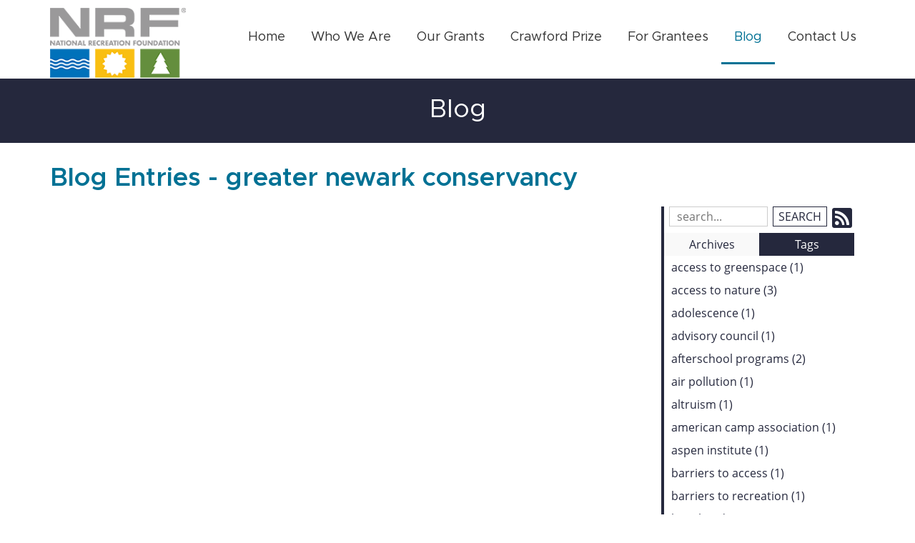

--- FILE ---
content_type: text/html; charset=utf-8
request_url: https://www.nationalrecreationfoundation.org/blog/tag?tag=greater+newark+conservancy
body_size: 10714
content:
<!DOCTYPE html>
<html lang="en">
    <head>
        <meta charset="utf-8">
        <meta http-equiv="X-UA-Compatible" content="IE=edge">
        <meta name="viewport" content="width=device-width, initial-scale=1"><link rel="stylesheet" type="text/css" href="https://www.nationalrecreationfoundation.org/layout/css/vendor/bootstrap.min.css" />		<link rel="icon" href="https://www.nationalrecreationfoundation.org/favicon.ico" type="image/x-icon" />        <link rel="stylesheet" type="text/css" href="https://www.nationalrecreationfoundation.org/layout/css/vendor/jquery-ui.min.css" />
        <!--<link rel="stylesheet" type="text/css" href="https://www.nationalrecreationfoundation.org/layout/css/vendor/font-awesome.min.css" />-->
        <link rel="stylesheet" type="text/css" href="https://www.nationalrecreationfoundation.org/layout/css/vendor/fa-all.min.css" />
        <link rel="stylesheet" type="text/css" href="https://www.nationalrecreationfoundation.org/layout/css/vendor/jquery-ui.icon-font.css" />
        <link rel="stylesheet" type="text/css" href="https://www.nationalrecreationfoundation.org/layout/css/main.css" />
                <link rel="stylesheet" type="text/css" href="https://www.nationalrecreationfoundation.org/layout/css/fe.css" />                
<title>National Recreation Foundation | Blog</title>
<link rel="canonical" href="https://www.nationalrecreationfoundation.org/blog/" />
<meta name="description" content="" />
<meta name="keywords" content="" />		<link rel="stylesheet" type="text/css" href="https://www.nationalrecreationfoundation.org/js/vendor/fancybox/source/jquery.fancybox.css?v=2.1.5" media="screen" />
		<link rel="stylesheet" type="text/css" href="https://www.nationalrecreationfoundation.org/layout/css/_design.css" />
		    </head>
    <body class="body body-blog body-blog body-4">
                <div id="skip" class="sr-only"><a href="#main">Skip to Main Content</a></div>
        <div id="divSiteWrapper">
                        <div class="ContentWrapper ExpandedContentWrapper col-sm-12 pull-sm-4 col-md-12 push-md-3">
                                				<header role="banner" class="navbar-fixed-top-on">
					
						<nav role="navigation" class="supernav">
							<div class="container"><div class="divSuperNavSocial">
        <div class="social-div social-banner-div">
            <ul class="social-networking">
            </ul>
        </div></div><div class="divSuperNavPageLinks"></div>
							</div>
						</nav>                   	<div class="navcontainer">
	                    <div class="container">
		                    		                    <button type="button" class="navbar-toggle collapsed" data-toggle="collapse" data-target="#navbar" aria-expanded="false" aria-controls="navbar">
		                        <span class="sr-only">Toggle navigation</span>
		                        <span class="icon-bar icon-bar-1"></span>
		                        <span class="icon-bar icon-bar-2"></span>
		                        <span class="icon-bar icon-bar-3"></span>
		                    </button>
		                                                <a href="https://www.nationalrecreationfoundation.org/" class="anchLogoLink anchBackToHome">
                                <p class="headerInBanner"><img alt="National Recreation Foundation - Website Logo" src="https://www.nationalrecreationfoundation.org/layout/images/logo.png?m=1554398676" /></p>                            </a>
                            		                    <nav id="navbar" role="navigation" class="mainnav collapse navbar-collapse">
	                            <div class="divMainNavPageLinks hidden-xs hidden-sm visible-md visible-lg divMainNavLinkWrapper divMainNavLinkWrapper-left">
	                            <a class="anchMainNav anchMainNav-home first" id="anchMainNav-9" href="https://www.nationalrecreationfoundation.org/home/" data-id="1">
	                                <span class="spanPageLabel spanMainNavPageLabel">Home</span>
	                            </a>
	                            <a class="anchMainNav anchMainNav-who-we-are" id="anchMainNav-8" href="https://www.nationalrecreationfoundation.org/who-we-are/" data-id="2">
	                                <span class="spanPageLabel spanMainNavPageLabel">Who We Are</span>
	                            </a>
	                            <a class="anchMainNav anchMainNav-our-grants" id="anchMainNav-7" href="https://www.nationalrecreationfoundation.org/our-grants/" data-id="3">
	                                <span class="spanPageLabel spanMainNavPageLabel">Our Grants</span>
	                            </a>
	                            <a class="anchMainNav anchMainNav-crawford-prize" id="anchMainNav-6" href="https://www.nationalrecreationfoundation.org/crawford-prize/" data-id="4">
	                                <span class="spanPageLabel spanMainNavPageLabel">Crawford Prize</span>
	                            </a>
	                            <a class="anchMainNav anchMainNav-for-grantees" id="anchMainNav-5" href="https://www.nationalrecreationfoundation.org/for-grantees/" data-id="5">
	                                <span class="spanPageLabel spanMainNavPageLabel">For Grantees</span>
	                            </a>
	                            <a class="anchMainNav anchMainNav-blog current" id="anchMainNav-4" href="https://www.nationalrecreationfoundation.org/blog/" data-id="6">
	                                <span class="spanPageLabel spanMainNavPageLabel">Blog</span>
	                            </a>
	                            <a class="anchMainNav anchMainNav-contact-us last" id="anchMainNav-10" href="https://www.nationalrecreationfoundation.org/contact-us/" data-id="7">
	                                <span class="spanPageLabel spanMainNavPageLabel">Contact Us</span>
	                            </a></div><div class="nav navbar-nav visible-xs-block visible-sm hidden-md hidden-lg divSandwichNavPageLinks">
                    <a class="anchSandwichNav anchSandwichNav-home first" id="anchSandwichNav-9" href="https://www.nationalrecreationfoundation.org/home/" target="_self">
                        <span class="spanPageLabel spanSandwichNavPageLabel">Home</span>
                    </a>
                    <a class="anchSandwichNav anchSandwichNav-who-we-are" id="anchSandwichNav-8" href="https://www.nationalrecreationfoundation.org/who-we-are/" target="_self">
                        <span class="spanPageLabel spanSandwichNavPageLabel">Who We Are</span>
                    </a>
                    <a class="anchSandwichNav anchSandwichNav-our-grants" id="anchSandwichNav-7" href="https://www.nationalrecreationfoundation.org/our-grants/" target="_self">
                        <span class="spanPageLabel spanSandwichNavPageLabel">Our Grants</span>
                    </a>
                    <a class="anchSandwichNav anchSandwichNav-crawford-prize" id="anchSandwichNav-6" href="https://www.nationalrecreationfoundation.org/crawford-prize/" target="_self">
                        <span class="spanPageLabel spanSandwichNavPageLabel">Crawford Prize</span>
                    </a>
                    <a class="anchSandwichNav anchSandwichNav-for-grantees" id="anchSandwichNav-5" href="https://www.nationalrecreationfoundation.org/for-grantees/" target="_self">
                        <span class="spanPageLabel spanSandwichNavPageLabel">For Grantees</span>
                    </a>
                    <a class="anchSandwichNav anchSandwichNav-blog current" id="anchSandwichNav-4" href="https://www.nationalrecreationfoundation.org/blog/" target="_self">
                        <span class="spanPageLabel spanSandwichNavPageLabel">Blog</span>
                    </a>
                    <a class="anchSandwichNav anchSandwichNav-contact-us last" id="anchSandwichNav-10" href="https://www.nationalrecreationfoundation.org/contact-us/" target="_self">
                        <span class="spanPageLabel spanSandwichNavPageLabel">Contact Us</span>
                    </a></div>	                    	</nav>
		                   <div class="divBannerContactInfo"></div>	                   	</div><!--container-->
               		</div><!--navcontainer-->
				</header>

                                <main role="main" id="main">
                							<div class="divPageHeaderWrapper content-bg-image content-bg-image-blog content-bg-image-blog">
	                    	<div class="container PageHeaderInner">
	                        	<h1 class="col-xs-12 pagelabelheader">Blog</h1>	                    	</div>
	                    </div>
                	                	<div class="clear"></div>
                	                    <div class="container content-div-site content-div-multiple-entries content-div content-div-blog content-div-blog">
                        <h2>Blog Entries - greater newark conservancy</h2><div class="divSideMenu hidden-xs divBlogSidemenu col-sm-3 col-md-3 col-lg-3 col-sm-push-9 right">

<div class="blogsearch hidden-xs">
    <form action="https://www.nationalrecreationfoundation.org/blog/" method="post" class="frmBlogFESearch">
        <label class="sr-only" for="txtBlogSearch">Search Blog Entries:</label>
        <input type="text" name="txtBlogSearch" id="txtBlogSearch" class="txtBlogSearch empty" placeholder="search..." />
        <input type="submit" name="btnBlogSearch" class="btnBlogSearch" value="Search" />
        <a class="blogrssicon fa fa-2x fa-rss-square" href="https://www.nationalrecreationfoundation.org/pages/blog/rss.xml" title="Subscribe to our Feed" target="_blank">
            <span class="sr-only">
                Subscribe to our Feed
            </span>
        </a>
    </form>
    <div class="clear"></div>
</div>

<div class="blogsidemenubanner hidden-xs">
    
    <a  href="#" class="blogsidemenuchooser" id="datesection">Archives</a>
    
    <a  href="#" class="blogsidemenuchooser current" id="tagsection">Tags</a>
    <div class="clear"></div>
</div>
<div class="blogsidemenucontent hidden-xs">
            <div class="contentsection datesection">
                            <a href="https://www.nationalrecreationfoundation.org/blog/date/2026/" id="anchYearLink2026" class="anchYearLink current-year">2026
                                <span class="fa fa-chevron-up spanShowHideSubcategories spanShowHideSubcategories-showing" aria-hidden="true" id="spanShowHideSubcategories-2026"></span></a>
                                    <a href="https://www.nationalrecreationfoundation.org/blog/date/2026-1/"
                                    class="anchMonthLink anchMonthLink2026 current-month"><span>January</span></a>
                            <a href="https://www.nationalrecreationfoundation.org/blog/date/2025/" id="anchYearLink2025" class="anchYearLink">2025
                                <span class="fa fa-chevron-down spanShowHideSubcategories spanShowHideSubcategories-hiding" aria-hidden="true" id="spanShowHideSubcategories-2025"></span></a>
                                    <a href="https://www.nationalrecreationfoundation.org/blog/date/2025-12/"
                                    class="anchMonthLink anchMonthLink2025 hidden"><span>December</span></a>
                                    <a href="https://www.nationalrecreationfoundation.org/blog/date/2025-11/"
                                    class="anchMonthLink anchMonthLink2025 hidden"><span>November</span></a>
                                    <a href="https://www.nationalrecreationfoundation.org/blog/date/2025-10/"
                                    class="anchMonthLink anchMonthLink2025 hidden"><span>October</span></a>
                                    <a href="https://www.nationalrecreationfoundation.org/blog/date/2025-9/"
                                    class="anchMonthLink anchMonthLink2025 hidden"><span>September</span></a>
                                    <a href="https://www.nationalrecreationfoundation.org/blog/date/2025-8/"
                                    class="anchMonthLink anchMonthLink2025 hidden"><span>August</span></a>
                                    <a href="https://www.nationalrecreationfoundation.org/blog/date/2025-7/"
                                    class="anchMonthLink anchMonthLink2025 hidden"><span>July</span></a>
                                    <a href="https://www.nationalrecreationfoundation.org/blog/date/2025-6/"
                                    class="anchMonthLink anchMonthLink2025 hidden"><span>June</span></a>
                                    <a href="https://www.nationalrecreationfoundation.org/blog/date/2025-5/"
                                    class="anchMonthLink anchMonthLink2025 hidden"><span>May</span></a>
                                    <a href="https://www.nationalrecreationfoundation.org/blog/date/2025-4/"
                                    class="anchMonthLink anchMonthLink2025 hidden"><span>April</span></a>
                                    <a href="https://www.nationalrecreationfoundation.org/blog/date/2025-3/"
                                    class="anchMonthLink anchMonthLink2025 hidden"><span>March</span></a>
                                    <a href="https://www.nationalrecreationfoundation.org/blog/date/2025-2/"
                                    class="anchMonthLink anchMonthLink2025 hidden"><span>February</span></a>
                                    <a href="https://www.nationalrecreationfoundation.org/blog/date/2025-1/"
                                    class="anchMonthLink anchMonthLink2025 hidden"><span>January</span></a>
            </div>
                <div class="contentsection tagsection current">
	                            <a  href="https://www.nationalrecreationfoundation.org/blog/tag?tag=access+to+greenspace"
	                                class="anchTagLink">access to greenspace (1)</a>
	                            <a  href="https://www.nationalrecreationfoundation.org/blog/tag?tag=access+to+nature"
	                                class="anchTagLink">access to nature (3)</a>
	                            <a  href="https://www.nationalrecreationfoundation.org/blog/tag?tag=adolescence"
	                                class="anchTagLink">adolescence (1)</a>
	                            <a  href="https://www.nationalrecreationfoundation.org/blog/tag?tag=advisory+council"
	                                class="anchTagLink">advisory council (1)</a>
	                            <a  href="https://www.nationalrecreationfoundation.org/blog/tag?tag=afterschool+programs"
	                                class="anchTagLink">afterschool programs (2)</a>
	                            <a  href="https://www.nationalrecreationfoundation.org/blog/tag?tag=air+pollution"
	                                class="anchTagLink">air pollution (1)</a>
	                            <a  href="https://www.nationalrecreationfoundation.org/blog/tag?tag=altruism"
	                                class="anchTagLink">altruism (1)</a>
	                            <a  href="https://www.nationalrecreationfoundation.org/blog/tag?tag=american+camp+association"
	                                class="anchTagLink">american camp association (1)</a>
	                            <a  href="https://www.nationalrecreationfoundation.org/blog/tag?tag=aspen+institute"
	                                class="anchTagLink">aspen institute (1)</a>
	                            <a  href="https://www.nationalrecreationfoundation.org/blog/tag?tag=barriers+to+access"
	                                class="anchTagLink">barriers to access (1)</a>
	                            <a  href="https://www.nationalrecreationfoundation.org/blog/tag?tag=barriers+to+recreation"
	                                class="anchTagLink">barriers to recreation (1)</a>
	                            <a  href="https://www.nationalrecreationfoundation.org/blog/tag?tag=bicycle+ride+across+georgia"
	                                class="anchTagLink">bicycle ride across georgia (1)</a>
	                            <a  href="https://www.nationalrecreationfoundation.org/blog/tag?tag=bikepacking"
	                                class="anchTagLink">bikepacking (1)</a>
	                            <a  href="https://www.nationalrecreationfoundation.org/blog/tag?tag=black+history+month"
	                                class="anchTagLink">black history month (1)</a>
	                            <a  href="https://www.nationalrecreationfoundation.org/blog/tag?tag=black+kids+adventures"
	                                class="anchTagLink">black kids adventures (1)</a>
	                            <a  href="https://www.nationalrecreationfoundation.org/blog/tag?tag=brothers+on+the+rise"
	                                class="anchTagLink">brothers on the rise (1)</a>
	                            <a  href="https://www.nationalrecreationfoundation.org/blog/tag?tag=brown+girls+climb"
	                                class="anchTagLink">brown girls climb (1)</a>
	                            <a  href="https://www.nationalrecreationfoundation.org/blog/tag?tag=burnout"
	                                class="anchTagLink">burnout (1)</a>
	                            <a  href="https://www.nationalrecreationfoundation.org/blog/tag?tag=career+exploration"
	                                class="anchTagLink">career exploration (1)</a>
	                            <a  href="https://www.nationalrecreationfoundation.org/blog/tag?tag=career+path"
	                                class="anchTagLink">career path (1)</a>
	                            <a  href="https://www.nationalrecreationfoundation.org/blog/tag?tag=center+for+healing+and+justice+through+sport"
	                                class="anchTagLink">center for healing and justice through sport (1)</a>
	                            <a  href="https://www.nationalrecreationfoundation.org/blog/tag?tag=center+for+recreation+education+arts+technology+and+enterprise"
	                                class="anchTagLink">center for recreation education arts technology and enterprise (1)</a>
	                            <a  href="https://www.nationalrecreationfoundation.org/blog/tag?tag=charles+crenshaw"
	                                class="anchTagLink">charles crenshaw (1)</a>
	                            <a  href="https://www.nationalrecreationfoundation.org/blog/tag?tag=chicago"
	                                class="anchTagLink">chicago (1)</a>
	                            <a  href="https://www.nationalrecreationfoundation.org/blog/tag?tag=city+planning"
	                                class="anchTagLink">city planning (1)</a>
	                            <a  href="https://www.nationalrecreationfoundation.org/blog/tag?tag=City+Sailors"
	                                class="anchTagLink">City Sailors (1)</a>
	                            <a  href="https://www.nationalrecreationfoundation.org/blog/tag?tag=classroom+resources"
	                                class="anchTagLink">classroom resources (1)</a>
	                            <a  href="https://www.nationalrecreationfoundation.org/blog/tag?tag=climate+anxiety"
	                                class="anchTagLink">climate anxiety (1)</a>
	                            <a  href="https://www.nationalrecreationfoundation.org/blog/tag?tag=climate+change"
	                                class="anchTagLink">climate change (4)</a>
	                            <a  href="https://www.nationalrecreationfoundation.org/blog/tag?tag=climate+change+mitigation"
	                                class="anchTagLink">climate change mitigation (1)</a>
	                            <a  href="https://www.nationalrecreationfoundation.org/blog/tag?tag=climate+solutions"
	                                class="anchTagLink">climate solutions (1)</a>
	                            <a  href="https://www.nationalrecreationfoundation.org/blog/tag?tag=coach+training"
	                                class="anchTagLink">coach training (1)</a>
	                            <a  href="https://www.nationalrecreationfoundation.org/blog/tag?tag=community+action"
	                                class="anchTagLink">community action (1)</a>
	                            <a  href="https://www.nationalrecreationfoundation.org/blog/tag?tag=community+connection"
	                                class="anchTagLink">community connection (1)</a>
	                            <a  href="https://www.nationalrecreationfoundation.org/blog/tag?tag=community+organizations"
	                                class="anchTagLink">community organizations (1)</a>
	                            <a  href="https://www.nationalrecreationfoundation.org/blog/tag?tag=community+partners"
	                                class="anchTagLink">community partners (1)</a>
	                            <a  href="https://www.nationalrecreationfoundation.org/blog/tag?tag=community+programming"
	                                class="anchTagLink">community programming (1)</a>
	                            <a  href="https://www.nationalrecreationfoundation.org/blog/tag?tag=community+schools"
	                                class="anchTagLink">community schools (1)</a>
	                            <a  href="https://www.nationalrecreationfoundation.org/blog/tag?tag=community+wellbeing"
	                                class="anchTagLink">community wellbeing (1)</a>
	                            <a  href="https://www.nationalrecreationfoundation.org/blog/tag?tag=connection+to+nature"
	                                class="anchTagLink">connection to nature (2)</a>
	                            <a  href="https://www.nationalrecreationfoundation.org/blog/tag?tag=Conservation+Leadership"
	                                class="anchTagLink">Conservation Leadership (1)</a>
	                            <a  href="https://www.nationalrecreationfoundation.org/blog/tag?tag=CREATE"
	                                class="anchTagLink">CREATE (1)</a>
	                            <a  href="https://www.nationalrecreationfoundation.org/blog/tag?tag=cultural+connection"
	                                class="anchTagLink">cultural connection (1)</a>
	                            <a  href="https://www.nationalrecreationfoundation.org/blog/tag?tag=dam+removal"
	                                class="anchTagLink">dam removal (1)</a>
	                            <a  href="https://www.nationalrecreationfoundation.org/blog/tag?tag=decision+making"
	                                class="anchTagLink">decision making (1)</a>
	                            <a  href="https://www.nationalrecreationfoundation.org/blog/tag?tag=developmental+outcomes"
	                                class="anchTagLink">developmental outcomes (1)</a>
	                            <a  href="https://www.nationalrecreationfoundation.org/blog/tag?tag=din%C3%A9+we+can"
	                                class="anchTagLink">diné we can (1)</a>
	                            <a  href="https://www.nationalrecreationfoundation.org/blog/tag?tag=duke+marine+lab+community+science+initiative"
	                                class="anchTagLink">duke marine lab community science initiative (1)</a>
	                            <a  href="https://www.nationalrecreationfoundation.org/blog/tag?tag=early+childhood"
	                                class="anchTagLink">early childhood (1)</a>
	                            <a  href="https://www.nationalrecreationfoundation.org/blog/tag?tag=eco-chaplains"
	                                class="anchTagLink">eco-chaplains (1)</a>
	                            <a  href="https://www.nationalrecreationfoundation.org/blog/tag?tag=ecological+resilience"
	                                class="anchTagLink">ecological resilience (1)</a>
	                            <a  href="https://www.nationalrecreationfoundation.org/blog/tag?tag=efficacy"
	                                class="anchTagLink">efficacy (1)</a>
	                            <a  href="https://www.nationalrecreationfoundation.org/blog/tag?tag=environmental+action"
	                                class="anchTagLink">environmental action (2)</a>
	                            <a  href="https://www.nationalrecreationfoundation.org/blog/tag?tag=environmental+advocacy"
	                                class="anchTagLink">environmental advocacy (1)</a>
	                            <a  href="https://www.nationalrecreationfoundation.org/blog/tag?tag=Environmental+Education"
	                                class="anchTagLink">Environmental Education (1)</a>
	                            <a  href="https://www.nationalrecreationfoundation.org/blog/tag?tag=environmental+jobs"
	                                class="anchTagLink">environmental jobs (1)</a>
	                            <a  href="https://www.nationalrecreationfoundation.org/blog/tag?tag=environmental+justice"
	                                class="anchTagLink">environmental justice (1)</a>
	                            <a  href="https://www.nationalrecreationfoundation.org/blog/tag?tag=environmental+leaders"
	                                class="anchTagLink">environmental leaders (1)</a>
	                            <a  href="https://www.nationalrecreationfoundation.org/blog/tag?tag=environmental+movement"
	                                class="anchTagLink">environmental movement (2)</a>
	                            <a  href="https://www.nationalrecreationfoundation.org/blog/tag?tag=environmental+sector"
	                                class="anchTagLink">environmental sector (1)</a>
	                            <a  href="https://www.nationalrecreationfoundation.org/blog/tag?tag=equity+outdoors"
	                                class="anchTagLink">equity outdoors (1)</a>
	                            <a  href="https://www.nationalrecreationfoundation.org/blog/tag?tag=experiential+education"
	                                class="anchTagLink">experiential education (1)</a>
	                            <a  href="https://www.nationalrecreationfoundation.org/blog/tag?tag=extracurricular+programs"
	                                class="anchTagLink">extracurricular programs (1)</a>
	                            <a  href="https://www.nationalrecreationfoundation.org/blog/tag?tag=extreme+heat"
	                                class="anchTagLink">extreme heat (1)</a>
	                            <a  href="https://www.nationalrecreationfoundation.org/blog/tag?tag=Families+in+Nature"
	                                class="anchTagLink">Families in Nature (1)</a>
	                            <a  href="https://www.nationalrecreationfoundation.org/blog/tag?tag=foster+care"
	                                class="anchTagLink">foster care (1)</a>
	                            <a  href="https://www.nationalrecreationfoundation.org/blog/tag?tag=fresh+tracks"
	                                class="anchTagLink">fresh tracks (1)</a>
	                            <a  href="https://www.nationalrecreationfoundation.org/blog/tag?tag=Get+into+nature"
	                                class="anchTagLink">Get into nature (1)</a>
	                            <a  href="https://www.nationalrecreationfoundation.org/blog/tag?tag=grantee+support"
	                                class="anchTagLink">grantee support (1)</a>
	                            <a  href="https://www.nationalrecreationfoundation.org/blog/tag?tag=green+jobs"
	                                class="anchTagLink">green jobs (1)</a>
	                            <a  href="https://www.nationalrecreationfoundation.org/blog/tag?tag=greenspace+access"
	                                class="anchTagLink">greenspace access (1)</a>
	                            <a  href="https://www.nationalrecreationfoundation.org/blog/tag?tag=hattie+carthan"
	                                class="anchTagLink">hattie carthan (1)</a>
	                            <a  href="https://www.nationalrecreationfoundation.org/blog/tag?tag=Heather+Kuhlken"
	                                class="anchTagLink">Heather Kuhlken (1)</a>
	                            <a  href="https://www.nationalrecreationfoundation.org/blog/tag?tag=history+of+camps"
	                                class="anchTagLink">history of camps (1)</a>
	                            <a  href="https://www.nationalrecreationfoundation.org/blog/tag?tag=holistic+grantmaking"
	                                class="anchTagLink">holistic grantmaking (1)</a>
	                            <a  href="https://www.nationalrecreationfoundation.org/blog/tag?tag=holistic+philanthropy"
	                                class="anchTagLink">holistic philanthropy (2)</a>
	                            <a  href="https://www.nationalrecreationfoundation.org/blog/tag?tag=holistic+youth+development"
	                                class="anchTagLink">holistic youth development (1)</a>
	                            <a  href="https://www.nationalrecreationfoundation.org/blog/tag?tag=hurricane+helene"
	                                class="anchTagLink">hurricane helene (1)</a>
	                            <a  href="https://www.nationalrecreationfoundation.org/blog/tag?tag=identity+development"
	                                class="anchTagLink">identity development (1)</a>
	                            <a  href="https://www.nationalrecreationfoundation.org/blog/tag?tag=inclusive+environments"
	                                class="anchTagLink">inclusive environments (1)</a>
	                            <a  href="https://www.nationalrecreationfoundation.org/blog/tag?tag=indigenous+leadership"
	                                class="anchTagLink">indigenous leadership (1)</a>
	                            <a  href="https://www.nationalrecreationfoundation.org/blog/tag?tag=indigenous+philanthropy"
	                                class="anchTagLink">indigenous philanthropy (1)</a>
	                            <a  href="https://www.nationalrecreationfoundation.org/blog/tag?tag=indigenous+youth"
	                                class="anchTagLink">indigenous youth (1)</a>
	                            <a  href="https://www.nationalrecreationfoundation.org/blog/tag?tag=Indigenous+youth"
	                                class="anchTagLink">Indigenous youth (1)</a>
	                            <a  href="https://www.nationalrecreationfoundation.org/blog/tag?tag=informal+learning+sector"
	                                class="anchTagLink">informal learning sector (1)</a>
	                            <a  href="https://www.nationalrecreationfoundation.org/blog/tag?tag=infrastructure+funding"
	                                class="anchTagLink">infrastructure funding (1)</a>
	                            <a  href="https://www.nationalrecreationfoundation.org/blog/tag?tag=integrated+resource+networks"
	                                class="anchTagLink">integrated resource networks (1)</a>
	                            <a  href="https://www.nationalrecreationfoundation.org/blog/tag?tag=Intergenerational+Programming"
	                                class="anchTagLink">Intergenerational Programming (1)</a>
	                            <a  href="https://www.nationalrecreationfoundation.org/blog/tag?tag=intergenerational+recreation"
	                                class="anchTagLink">intergenerational recreation (1)</a>
	                            <a  href="https://www.nationalrecreationfoundation.org/blog/tag?tag=job+boards"
	                                class="anchTagLink">job boards (1)</a>
	                            <a  href="https://www.nationalrecreationfoundation.org/blog/tag?tag=john+francis"
	                                class="anchTagLink">john francis (1)</a>
	                            <a  href="https://www.nationalrecreationfoundation.org/blog/tag?tag=juvenile+justice+system"
	                                class="anchTagLink">juvenile justice system (1)</a>
	                            <a  href="https://www.nationalrecreationfoundation.org/blog/tag?tag=k-12+teachers"
	                                class="anchTagLink">k-12 teachers (1)</a>
	                            <a  href="https://www.nationalrecreationfoundation.org/blog/tag?tag=klamath+river"
	                                class="anchTagLink">klamath river (1)</a>
	                            <a  href="https://www.nationalrecreationfoundation.org/blog/tag?tag=laru+beya+collective"
	                                class="anchTagLink">laru beya collective (1)</a>
	                            <a  href="https://www.nationalrecreationfoundation.org/blog/tag?tag=learn+to+sail"
	                                class="anchTagLink">learn to sail (1)</a>
	                            <a  href="https://www.nationalrecreationfoundation.org/blog/tag?tag=LGBTQ%2B+youth"
	                                class="anchTagLink">LGBTQ+ youth (1)</a>
	                            <a  href="https://www.nationalrecreationfoundation.org/blog/tag?tag=localogy"
	                                class="anchTagLink">localogy (1)</a>
	                            <a  href="https://www.nationalrecreationfoundation.org/blog/tag?tag=long+distance+cycling"
	                                class="anchTagLink">long distance cycling (1)</a>
	                            <a  href="https://www.nationalrecreationfoundation.org/blog/tag?tag=lower+brule+wildlife"
	                                class="anchTagLink">lower brule wildlife (1)</a>
	                            <a  href="https://www.nationalrecreationfoundation.org/blog/tag?tag=matthew+henson"
	                                class="anchTagLink">matthew henson (1)</a>
	                            <a  href="https://www.nationalrecreationfoundation.org/blog/tag?tag=mental+health+crisis"
	                                class="anchTagLink">mental health crisis (1)</a>
	                            <a  href="https://www.nationalrecreationfoundation.org/blog/tag?tag=mentorship"
	                                class="anchTagLink">mentorship (1)</a>
	                            <a  href="https://www.nationalrecreationfoundation.org/blog/tag?tag=middle+childhood"
	                                class="anchTagLink">middle childhood (1)</a>
	                            <a  href="https://www.nationalrecreationfoundation.org/blog/tag?tag=museum+of+the+rockies"
	                                class="anchTagLink">museum of the rockies (1)</a>
	                            <a  href="https://www.nationalrecreationfoundation.org/blog/tag?tag=national+academies+of+sciences+engineering+and+medicine"
	                                class="anchTagLink">national academies of sciences engineering and medicine (1)</a>
	                            <a  href="https://www.nationalrecreationfoundation.org/blog/tag?tag=National+Recreation+Foundation"
	                                class="anchTagLink">National Recreation Foundation (2)</a>
	                            <a  href="https://www.nationalrecreationfoundation.org/blog/tag?tag=national+recreation+foundation"
	                                class="anchTagLink">national recreation foundation (2)</a>
	                            <a  href="https://www.nationalrecreationfoundation.org/blog/tag?tag=native+americans+in+philanthropy"
	                                class="anchTagLink">native americans in philanthropy (1)</a>
	                            <a  href="https://www.nationalrecreationfoundation.org/blog/tag?tag=natural+disaster+response"
	                                class="anchTagLink">natural disaster response (1)</a>
	                            <a  href="https://www.nationalrecreationfoundation.org/blog/tag?tag=nature+access"
	                                class="anchTagLink">nature access (1)</a>
	                            <a  href="https://www.nationalrecreationfoundation.org/blog/tag?tag=Nature+Community"
	                                class="anchTagLink">Nature Community (1)</a>
	                            <a  href="https://www.nationalrecreationfoundation.org/blog/tag?tag=nc+state+environmental+education+lab"
	                                class="anchTagLink">nc state environmental education lab (1)</a>
	                            <a  href="https://www.nationalrecreationfoundation.org/blog/tag?tag=nearby+nature"
	                                class="anchTagLink">nearby nature (2)</a>
	                            <a  href="https://www.nationalrecreationfoundation.org/blog/tag?tag=nonprofit+funding"
	                                class="anchTagLink">nonprofit funding (1)</a>
	                            <a  href="https://www.nationalrecreationfoundation.org/blog/tag?tag=north+carolina"
	                                class="anchTagLink">north carolina (1)</a>
	                            <a  href="https://www.nationalrecreationfoundation.org/blog/tag?tag=out+of+school+time"
	                                class="anchTagLink">out of school time (2)</a>
	                            <a  href="https://www.nationalrecreationfoundation.org/blog/tag?tag=out-of-school-time"
	                                class="anchTagLink">out-of-school-time (1)</a>
	                            <a  href="https://www.nationalrecreationfoundation.org/blog/tag?tag=outdoor+access"
	                                class="anchTagLink">outdoor access (1)</a>
	                            <a  href="https://www.nationalrecreationfoundation.org/blog/tag?tag=outdoor+afro"
	                                class="anchTagLink">outdoor afro (1)</a>
	                            <a  href="https://www.nationalrecreationfoundation.org/blog/tag?tag=outdoor+education"
	                                class="anchTagLink">outdoor education (1)</a>
	                            <a  href="https://www.nationalrecreationfoundation.org/blog/tag?tag=outdoor+grants"
	                                class="anchTagLink">outdoor grants (1)</a>
	                            <a  href="https://www.nationalrecreationfoundation.org/blog/tag?tag=outdoor+inclusion+coalition"
	                                class="anchTagLink">outdoor inclusion coalition (1)</a>
	                            <a  href="https://www.nationalrecreationfoundation.org/blog/tag?tag=outdoor+leadership"
	                                class="anchTagLink">outdoor leadership (2)</a>
	                            <a  href="https://www.nationalrecreationfoundation.org/blog/tag?tag=outdoor+recreation"
	                                class="anchTagLink">outdoor recreation (6)</a>
	                            <a  href="https://www.nationalrecreationfoundation.org/blog/tag?tag=paddle+tribal+waters"
	                                class="anchTagLink">paddle tribal waters (1)</a>
	                            <a  href="https://www.nationalrecreationfoundation.org/blog/tag?tag=peer+mentorship"
	                                class="anchTagLink">peer mentorship (1)</a>
	                            <a  href="https://www.nationalrecreationfoundation.org/blog/tag?tag=personal+resilience"
	                                class="anchTagLink">personal resilience (1)</a>
	                            <a  href="https://www.nationalrecreationfoundation.org/blog/tag?tag=philanthropic+funding"
	                                class="anchTagLink">philanthropic funding (1)</a>
	                            <a  href="https://www.nationalrecreationfoundation.org/blog/tag?tag=philanthropy"
	                                class="anchTagLink">philanthropy (1)</a>
	                            <a  href="https://www.nationalrecreationfoundation.org/blog/tag?tag=Place+based+learning"
	                                class="anchTagLink">Place based learning (1)</a>
	                            <a  href="https://www.nationalrecreationfoundation.org/blog/tag?tag=planet+walkers"
	                                class="anchTagLink">planet walkers (1)</a>
	                            <a  href="https://www.nationalrecreationfoundation.org/blog/tag?tag=portland"
	                                class="anchTagLink">portland (1)</a>
	                            <a  href="https://www.nationalrecreationfoundation.org/blog/tag?tag=positive+youth+development"
	                                class="anchTagLink">positive youth development (5)</a>
	                            <a  href="https://www.nationalrecreationfoundation.org/blog/tag?tag=pride+month"
	                                class="anchTagLink">pride month (1)</a>
	                            <a  href="https://www.nationalrecreationfoundation.org/blog/tag?tag=ready+set+resilience"
	                                class="anchTagLink">ready set resilience (1)</a>
	                            <a  href="https://www.nationalrecreationfoundation.org/blog/tag?tag=reciprocal+philanthropy"
	                                class="anchTagLink">reciprocal philanthropy (1)</a>
	                            <a  href="https://www.nationalrecreationfoundation.org/blog/tag?tag=recreation+access"
	                                class="anchTagLink">recreation access (1)</a>
	                            <a  href="https://www.nationalrecreationfoundation.org/blog/tag?tag=recreaton+research"
	                                class="anchTagLink">recreaton research (1)</a>
	                            <a  href="https://www.nationalrecreationfoundation.org/blog/tag?tag=refugee+communities"
	                                class="anchTagLink">refugee communities (1)</a>
	                            <a  href="https://www.nationalrecreationfoundation.org/blog/tag?tag=refugee+education+and+adventure+challenge"
	                                class="anchTagLink">refugee education and adventure challenge (1)</a>
	                            <a  href="https://www.nationalrecreationfoundation.org/blog/tag?tag=r%C3%ADos+to+rivers"
	                                class="anchTagLink">ríos to rivers (1)</a>
	                            <a  href="https://www.nationalrecreationfoundation.org/blog/tag?tag=river+restoration"
	                                class="anchTagLink">river restoration (1)</a>
	                            <a  href="https://www.nationalrecreationfoundation.org/blog/tag?tag=robert+taylor"
	                                class="anchTagLink">robert taylor (1)</a>
	                            <a  href="https://www.nationalrecreationfoundation.org/blog/tag?tag=rue+mapp"
	                                class="anchTagLink">rue mapp (1)</a>
	                            <a  href="https://www.nationalrecreationfoundation.org/blog/tag?tag=SailMaine"
	                                class="anchTagLink">SailMaine (1)</a>
	                            <a  href="https://www.nationalrecreationfoundation.org/blog/tag?tag=self+care"
	                                class="anchTagLink">self care (1)</a>
	                            <a  href="https://www.nationalrecreationfoundation.org/blog/tag?tag=she+jumps"
	                                class="anchTagLink">she jumps (1)</a>
	                            <a  href="https://www.nationalrecreationfoundation.org/blog/tag?tag=Sneaky+Science"
	                                class="anchTagLink">Sneaky Science (1)</a>
	                            <a  href="https://www.nationalrecreationfoundation.org/blog/tag?tag=social+emotional+learning"
	                                class="anchTagLink">social emotional learning (1)</a>
	                            <a  href="https://www.nationalrecreationfoundation.org/blog/tag?tag=social+media"
	                                class="anchTagLink">social media (1)</a>
	                            <a  href="https://www.nationalrecreationfoundation.org/blog/tag?tag=soul+track+outdoors"
	                                class="anchTagLink">soul track outdoors (1)</a>
	                            <a  href="https://www.nationalrecreationfoundation.org/blog/tag?tag=special+grants"
	                                class="anchTagLink">special grants (1)</a>
	                            <a  href="https://www.nationalrecreationfoundation.org/blog/tag?tag=state+of+global+air"
	                                class="anchTagLink">state of global air (1)</a>
	                            <a  href="https://www.nationalrecreationfoundation.org/blog/tag?tag=summer+camp"
	                                class="anchTagLink">summer camp (1)</a>
	                            <a  href="https://www.nationalrecreationfoundation.org/blog/tag?tag=summer+camps"
	                                class="anchTagLink">summer camps (1)</a>
	                            <a  href="https://www.nationalrecreationfoundation.org/blog/tag?tag=summer+learning+loss"
	                                class="anchTagLink">summer learning loss (1)</a>
	                            <a  href="https://www.nationalrecreationfoundation.org/blog/tag?tag=supportive+adults"
	                                class="anchTagLink">supportive adults (1)</a>
	                            <a  href="https://www.nationalrecreationfoundation.org/blog/tag?tag=teamwork"
	                                class="anchTagLink">teamwork (1)</a>
	                            <a  href="https://www.nationalrecreationfoundation.org/blog/tag?tag=teen+stress"
	                                class="anchTagLink">teen stress (1)</a>
	                            <a  href="https://www.nationalrecreationfoundation.org/blog/tag?tag=time+in+nature"
	                                class="anchTagLink">time in nature (1)</a>
	                            <a  href="https://www.nationalrecreationfoundation.org/blog/tag?tag=tom%27s+of+maine"
	                                class="anchTagLink">tom's of maine (1)</a>
	                            <a  href="https://www.nationalrecreationfoundation.org/blog/tag?tag=toms+of+maine"
	                                class="anchTagLink">toms of maine (1)</a>
	                            <a  href="https://www.nationalrecreationfoundation.org/blog/tag?tag=tree+maintenance"
	                                class="anchTagLink">tree maintenance (1)</a>
	                            <a  href="https://www.nationalrecreationfoundation.org/blog/tag?tag=tribal+communities"
	                                class="anchTagLink">tribal communities (1)</a>
	                            <a  href="https://www.nationalrecreationfoundation.org/blog/tag?tag=trustee+grants"
	                                class="anchTagLink">trustee grants (1)</a>
	                            <a  href="https://www.nationalrecreationfoundation.org/blog/tag?tag=turner+foundation"
	                                class="anchTagLink">turner foundation (1)</a>
	                            <a  href="https://www.nationalrecreationfoundation.org/blog/tag?tag=university+of+michigan"
	                                class="anchTagLink">university of michigan (1)</a>
	                            <a  href="https://www.nationalrecreationfoundation.org/blog/tag?tag=urban+flooding"
	                                class="anchTagLink">urban flooding (1)</a>
	                            <a  href="https://www.nationalrecreationfoundation.org/blog/tag?tag=urban+forestry"
	                                class="anchTagLink">urban forestry (1)</a>
	                            <a  href="https://www.nationalrecreationfoundation.org/blog/tag?tag=urban+greenspace"
	                                class="anchTagLink">urban greenspace (1)</a>
	                            <a  href="https://www.nationalrecreationfoundation.org/blog/tag?tag=urban+tree+planting"
	                                class="anchTagLink">urban tree planting (1)</a>
	                            <a  href="https://www.nationalrecreationfoundation.org/blog/tag?tag=wallace+foundation"
	                                class="anchTagLink">wallace foundation (1)</a>
	                            <a  href="https://www.nationalrecreationfoundation.org/blog/tag?tag=warren+washington"
	                                class="anchTagLink">warren washington (1)</a>
	                            <a  href="https://www.nationalrecreationfoundation.org/blog/tag?tag=water+sports"
	                                class="anchTagLink">water sports (1)</a>
	                            <a  href="https://www.nationalrecreationfoundation.org/blog/tag?tag=waterfront+access"
	                                class="anchTagLink">waterfront access (1)</a>
	                            <a  href="https://www.nationalrecreationfoundation.org/blog/tag?tag=whitewater+paddling"
	                                class="anchTagLink">whitewater paddling (1)</a>
	                            <a  href="https://www.nationalrecreationfoundation.org/blog/tag?tag=youth+burnout"
	                                class="anchTagLink">youth burnout (1)</a>
	                            <a  href="https://www.nationalrecreationfoundation.org/blog/tag?tag=youth+cycling"
	                                class="anchTagLink">youth cycling (1)</a>
	                            <a  href="https://www.nationalrecreationfoundation.org/blog/tag?tag=youth+decision+making"
	                                class="anchTagLink">youth decision making (1)</a>
	                            <a  href="https://www.nationalrecreationfoundation.org/blog/tag?tag=youth+development"
	                                class="anchTagLink">youth development (6)</a>
	                            <a  href="https://www.nationalrecreationfoundation.org/blog/tag?tag=youth+engagement"
	                                class="anchTagLink">youth engagement (1)</a>
	                            <a  href="https://www.nationalrecreationfoundation.org/blog/tag?tag=youth+homelessness"
	                                class="anchTagLink">youth homelessness (1)</a>
	                            <a  href="https://www.nationalrecreationfoundation.org/blog/tag?tag=youth+interventions"
	                                class="anchTagLink">youth interventions (1)</a>
	                            <a  href="https://www.nationalrecreationfoundation.org/blog/tag?tag=youth+leaders"
	                                class="anchTagLink">youth leaders (1)</a>
	                            <a  href="https://www.nationalrecreationfoundation.org/blog/tag?tag=youth+mental+health"
	                                class="anchTagLink">youth mental health (4)</a>
	                            <a  href="https://www.nationalrecreationfoundation.org/blog/tag?tag=youth+mentorship"
	                                class="anchTagLink">youth mentorship (2)</a>
	                            <a  href="https://www.nationalrecreationfoundation.org/blog/tag?tag=youth+outdoor+recreation"
	                                class="anchTagLink">youth outdoor recreation (1)</a>
	                            <a  href="https://www.nationalrecreationfoundation.org/blog/tag?tag=youth+programs"
	                                class="anchTagLink">youth programs (2)</a>
	                            <a  href="https://www.nationalrecreationfoundation.org/blog/tag?tag=youth+recreation"
	                                class="anchTagLink">youth recreation (4)</a>
	                            <a  href="https://www.nationalrecreationfoundation.org/blog/tag?tag=youth+recreation+outcomes"
	                                class="anchTagLink">youth recreation outcomes (1)</a>
	                            <a  href="https://www.nationalrecreationfoundation.org/blog/tag?tag=youth+seen"
	                                class="anchTagLink">youth seen (1)</a>
	                            <a  href="https://www.nationalrecreationfoundation.org/blog/tag?tag=youth+sports"
	                                class="anchTagLink">youth sports (2)</a>
	                            <a  href="https://www.nationalrecreationfoundation.org/blog/tag?tag=youth+voice"
	                                class="anchTagLink">youth voice (2)</a>
	                            <a  href="https://www.nationalrecreationfoundation.org/blog/tag?tag=youth+wellbeing"
	                                class="anchTagLink">youth wellbeing (2)</a>
	                            <a  href="https://www.nationalrecreationfoundation.org/blog/tag?tag=ywca"
	                                class="anchTagLink">ywca (1)</a>
                </div></div></div>
    <div class="visible-xs-block hidden-sm hidden-md hidden-lg col-xs-12">
        <a data-toggle="collapse" class="subcatbutton archivebutton col-xs-12" href="#datesectionmobile">Archive <span class="caret"></span></a>
    </div>
    <div class="clear visible-xs-block hidden-sm hidden-md hidden-lg"></div>
    <div class="container visible-xs-block hidden-sm hidden-md hidden-lg dateshowhide">
        <div id="datesectionmobile" class="subcats-select collapse panel-collapse col-xs-12">
            <ul class="list-group">
                        <li class="list-group-item">
                            <a href="https://www.nationalrecreationfoundation.org/blog/date//" class="sidemenu-subcategory-year sidemenu-subcategory-mobile sidemenu-subcategory-mobile-year sidemenu-subcategory current-year">2026</a></li>
                                <li class="list-group-item">
                                    <a href="https://www.nationalrecreationfoundation.org/blog/date/2026-1/" class="sidemenu-subcategory-month sidemenu-subcategory-mobile sidemenu-subcategory-mobile-month sidemenu-subcategory current-month">January</a></li>
                        <li class="list-group-item">
                            <a href="https://www.nationalrecreationfoundation.org/blog/date//" class="sidemenu-subcategory-year sidemenu-subcategory-mobile sidemenu-subcategory-mobile-year sidemenu-subcategory">2025</a></li>
                                <li class="list-group-item">
                                    <a href="https://www.nationalrecreationfoundation.org/blog/date/2025-12/" class="sidemenu-subcategory-month sidemenu-subcategory-mobile sidemenu-subcategory-mobile-month sidemenu-subcategory">December</a></li>
                                <li class="list-group-item">
                                    <a href="https://www.nationalrecreationfoundation.org/blog/date/2025-11/" class="sidemenu-subcategory-month sidemenu-subcategory-mobile sidemenu-subcategory-mobile-month sidemenu-subcategory">November</a></li>
                                <li class="list-group-item">
                                    <a href="https://www.nationalrecreationfoundation.org/blog/date/2025-10/" class="sidemenu-subcategory-month sidemenu-subcategory-mobile sidemenu-subcategory-mobile-month sidemenu-subcategory">October</a></li>
                                <li class="list-group-item">
                                    <a href="https://www.nationalrecreationfoundation.org/blog/date/2025-9/" class="sidemenu-subcategory-month sidemenu-subcategory-mobile sidemenu-subcategory-mobile-month sidemenu-subcategory">September</a></li>
                                <li class="list-group-item">
                                    <a href="https://www.nationalrecreationfoundation.org/blog/date/2025-8/" class="sidemenu-subcategory-month sidemenu-subcategory-mobile sidemenu-subcategory-mobile-month sidemenu-subcategory">August</a></li>
                                <li class="list-group-item">
                                    <a href="https://www.nationalrecreationfoundation.org/blog/date/2025-7/" class="sidemenu-subcategory-month sidemenu-subcategory-mobile sidemenu-subcategory-mobile-month sidemenu-subcategory">July</a></li>
                                <li class="list-group-item">
                                    <a href="https://www.nationalrecreationfoundation.org/blog/date/2025-6/" class="sidemenu-subcategory-month sidemenu-subcategory-mobile sidemenu-subcategory-mobile-month sidemenu-subcategory">June</a></li>
                                <li class="list-group-item">
                                    <a href="https://www.nationalrecreationfoundation.org/blog/date/2025-5/" class="sidemenu-subcategory-month sidemenu-subcategory-mobile sidemenu-subcategory-mobile-month sidemenu-subcategory">May</a></li>
                                <li class="list-group-item">
                                    <a href="https://www.nationalrecreationfoundation.org/blog/date/2025-4/" class="sidemenu-subcategory-month sidemenu-subcategory-mobile sidemenu-subcategory-mobile-month sidemenu-subcategory">April</a></li>
                                <li class="list-group-item">
                                    <a href="https://www.nationalrecreationfoundation.org/blog/date/2025-3/" class="sidemenu-subcategory-month sidemenu-subcategory-mobile sidemenu-subcategory-mobile-month sidemenu-subcategory">March</a></li>
                                <li class="list-group-item">
                                    <a href="https://www.nationalrecreationfoundation.org/blog/date/2025-2/" class="sidemenu-subcategory-month sidemenu-subcategory-mobile sidemenu-subcategory-mobile-month sidemenu-subcategory">February</a></li>
                                <li class="list-group-item">
                                    <a href="https://www.nationalrecreationfoundation.org/blog/date/2025-1/" class="sidemenu-subcategory-month sidemenu-subcategory-mobile sidemenu-subcategory-mobile-month sidemenu-subcategory">January</a></li>
            </ul>
        </div>
    </div>
    <div class="clear visible-xs-block hidden-sm hidden-md hidden-lg"></div>
    <div class="visible-xs-block hidden-sm hidden-md hidden-lg col-xs-12">
        <a data-toggle="collapse" class="subcatbutton tagbutton col-xs-12" href="#tagsectionmobile">Tags <span class="caret"></span></a>
    </div>
    <div class="clear visible-xs-block hidden-sm hidden-md hidden-lg"></div>
    <div class="container visible-xs-block hidden-sm hidden-md hidden-lg dateshowhide">
        <div id="tagsectionmobile" class="subcats-select collapse panel-collapse col-xs-12">
            <ul class="list-group">
	                            <li class="list-group-item">
	                                <a href="https://www.nationalrecreationfoundation.org/blog/tag?tag=access+to+greenspace" class="sidemenu-subcategory">access to greenspace (1)</a></li>
	                            <li class="list-group-item">
	                                <a href="https://www.nationalrecreationfoundation.org/blog/tag?tag=access+to+nature" class="sidemenu-subcategory">access to nature (3)</a></li>
	                            <li class="list-group-item">
	                                <a href="https://www.nationalrecreationfoundation.org/blog/tag?tag=adolescence" class="sidemenu-subcategory">adolescence (1)</a></li>
	                            <li class="list-group-item">
	                                <a href="https://www.nationalrecreationfoundation.org/blog/tag?tag=advisory+council" class="sidemenu-subcategory">advisory council (1)</a></li>
	                            <li class="list-group-item">
	                                <a href="https://www.nationalrecreationfoundation.org/blog/tag?tag=afterschool+programs" class="sidemenu-subcategory">afterschool programs (2)</a></li>
	                            <li class="list-group-item">
	                                <a href="https://www.nationalrecreationfoundation.org/blog/tag?tag=air+pollution" class="sidemenu-subcategory">air pollution (1)</a></li>
	                            <li class="list-group-item">
	                                <a href="https://www.nationalrecreationfoundation.org/blog/tag?tag=altruism" class="sidemenu-subcategory">altruism (1)</a></li>
	                            <li class="list-group-item">
	                                <a href="https://www.nationalrecreationfoundation.org/blog/tag?tag=american+camp+association" class="sidemenu-subcategory">american camp association (1)</a></li>
	                            <li class="list-group-item">
	                                <a href="https://www.nationalrecreationfoundation.org/blog/tag?tag=aspen+institute" class="sidemenu-subcategory">aspen institute (1)</a></li>
	                            <li class="list-group-item">
	                                <a href="https://www.nationalrecreationfoundation.org/blog/tag?tag=barriers+to+access" class="sidemenu-subcategory">barriers to access (1)</a></li>
	                            <li class="list-group-item">
	                                <a href="https://www.nationalrecreationfoundation.org/blog/tag?tag=barriers+to+recreation" class="sidemenu-subcategory">barriers to recreation (1)</a></li>
	                            <li class="list-group-item">
	                                <a href="https://www.nationalrecreationfoundation.org/blog/tag?tag=bicycle+ride+across+georgia" class="sidemenu-subcategory">bicycle ride across georgia (1)</a></li>
	                            <li class="list-group-item">
	                                <a href="https://www.nationalrecreationfoundation.org/blog/tag?tag=bikepacking" class="sidemenu-subcategory">bikepacking (1)</a></li>
	                            <li class="list-group-item">
	                                <a href="https://www.nationalrecreationfoundation.org/blog/tag?tag=black+history+month" class="sidemenu-subcategory">black history month (1)</a></li>
	                            <li class="list-group-item">
	                                <a href="https://www.nationalrecreationfoundation.org/blog/tag?tag=black+kids+adventures" class="sidemenu-subcategory">black kids adventures (1)</a></li>
	                            <li class="list-group-item">
	                                <a href="https://www.nationalrecreationfoundation.org/blog/tag?tag=brothers+on+the+rise" class="sidemenu-subcategory">brothers on the rise (1)</a></li>
	                            <li class="list-group-item">
	                                <a href="https://www.nationalrecreationfoundation.org/blog/tag?tag=brown+girls+climb" class="sidemenu-subcategory">brown girls climb (1)</a></li>
	                            <li class="list-group-item">
	                                <a href="https://www.nationalrecreationfoundation.org/blog/tag?tag=burnout" class="sidemenu-subcategory">burnout (1)</a></li>
	                            <li class="list-group-item">
	                                <a href="https://www.nationalrecreationfoundation.org/blog/tag?tag=career+exploration" class="sidemenu-subcategory">career exploration (1)</a></li>
	                            <li class="list-group-item">
	                                <a href="https://www.nationalrecreationfoundation.org/blog/tag?tag=career+path" class="sidemenu-subcategory">career path (1)</a></li>
	                            <li class="list-group-item">
	                                <a href="https://www.nationalrecreationfoundation.org/blog/tag?tag=center+for+healing+and+justice+through+sport" class="sidemenu-subcategory">center for healing and justice through sport (1)</a></li>
	                            <li class="list-group-item">
	                                <a href="https://www.nationalrecreationfoundation.org/blog/tag?tag=center+for+recreation+education+arts+technology+and+enterprise" class="sidemenu-subcategory">center for recreation education arts technology and enterprise (1)</a></li>
	                            <li class="list-group-item">
	                                <a href="https://www.nationalrecreationfoundation.org/blog/tag?tag=charles+crenshaw" class="sidemenu-subcategory">charles crenshaw (1)</a></li>
	                            <li class="list-group-item">
	                                <a href="https://www.nationalrecreationfoundation.org/blog/tag?tag=chicago" class="sidemenu-subcategory">chicago (1)</a></li>
	                            <li class="list-group-item">
	                                <a href="https://www.nationalrecreationfoundation.org/blog/tag?tag=city+planning" class="sidemenu-subcategory">city planning (1)</a></li>
	                            <li class="list-group-item">
	                                <a href="https://www.nationalrecreationfoundation.org/blog/tag?tag=City+Sailors" class="sidemenu-subcategory">City Sailors (1)</a></li>
	                            <li class="list-group-item">
	                                <a href="https://www.nationalrecreationfoundation.org/blog/tag?tag=classroom+resources" class="sidemenu-subcategory">classroom resources (1)</a></li>
	                            <li class="list-group-item">
	                                <a href="https://www.nationalrecreationfoundation.org/blog/tag?tag=climate+anxiety" class="sidemenu-subcategory">climate anxiety (1)</a></li>
	                            <li class="list-group-item">
	                                <a href="https://www.nationalrecreationfoundation.org/blog/tag?tag=climate+change" class="sidemenu-subcategory">climate change (4)</a></li>
	                            <li class="list-group-item">
	                                <a href="https://www.nationalrecreationfoundation.org/blog/tag?tag=climate+change+mitigation" class="sidemenu-subcategory">climate change mitigation (1)</a></li>
	                            <li class="list-group-item">
	                                <a href="https://www.nationalrecreationfoundation.org/blog/tag?tag=climate+solutions" class="sidemenu-subcategory">climate solutions (1)</a></li>
	                            <li class="list-group-item">
	                                <a href="https://www.nationalrecreationfoundation.org/blog/tag?tag=coach+training" class="sidemenu-subcategory">coach training (1)</a></li>
	                            <li class="list-group-item">
	                                <a href="https://www.nationalrecreationfoundation.org/blog/tag?tag=community+action" class="sidemenu-subcategory">community action (1)</a></li>
	                            <li class="list-group-item">
	                                <a href="https://www.nationalrecreationfoundation.org/blog/tag?tag=community+connection" class="sidemenu-subcategory">community connection (1)</a></li>
	                            <li class="list-group-item">
	                                <a href="https://www.nationalrecreationfoundation.org/blog/tag?tag=community+organizations" class="sidemenu-subcategory">community organizations (1)</a></li>
	                            <li class="list-group-item">
	                                <a href="https://www.nationalrecreationfoundation.org/blog/tag?tag=community+partners" class="sidemenu-subcategory">community partners (1)</a></li>
	                            <li class="list-group-item">
	                                <a href="https://www.nationalrecreationfoundation.org/blog/tag?tag=community+programming" class="sidemenu-subcategory">community programming (1)</a></li>
	                            <li class="list-group-item">
	                                <a href="https://www.nationalrecreationfoundation.org/blog/tag?tag=community+schools" class="sidemenu-subcategory">community schools (1)</a></li>
	                            <li class="list-group-item">
	                                <a href="https://www.nationalrecreationfoundation.org/blog/tag?tag=community+wellbeing" class="sidemenu-subcategory">community wellbeing (1)</a></li>
	                            <li class="list-group-item">
	                                <a href="https://www.nationalrecreationfoundation.org/blog/tag?tag=connection+to+nature" class="sidemenu-subcategory">connection to nature (2)</a></li>
	                            <li class="list-group-item">
	                                <a href="https://www.nationalrecreationfoundation.org/blog/tag?tag=Conservation+Leadership" class="sidemenu-subcategory">Conservation Leadership (1)</a></li>
	                            <li class="list-group-item">
	                                <a href="https://www.nationalrecreationfoundation.org/blog/tag?tag=CREATE" class="sidemenu-subcategory">CREATE (1)</a></li>
	                            <li class="list-group-item">
	                                <a href="https://www.nationalrecreationfoundation.org/blog/tag?tag=cultural+connection" class="sidemenu-subcategory">cultural connection (1)</a></li>
	                            <li class="list-group-item">
	                                <a href="https://www.nationalrecreationfoundation.org/blog/tag?tag=dam+removal" class="sidemenu-subcategory">dam removal (1)</a></li>
	                            <li class="list-group-item">
	                                <a href="https://www.nationalrecreationfoundation.org/blog/tag?tag=decision+making" class="sidemenu-subcategory">decision making (1)</a></li>
	                            <li class="list-group-item">
	                                <a href="https://www.nationalrecreationfoundation.org/blog/tag?tag=developmental+outcomes" class="sidemenu-subcategory">developmental outcomes (1)</a></li>
	                            <li class="list-group-item">
	                                <a href="https://www.nationalrecreationfoundation.org/blog/tag?tag=din%C3%A9+we+can" class="sidemenu-subcategory">diné we can (1)</a></li>
	                            <li class="list-group-item">
	                                <a href="https://www.nationalrecreationfoundation.org/blog/tag?tag=duke+marine+lab+community+science+initiative" class="sidemenu-subcategory">duke marine lab community science initiative (1)</a></li>
	                            <li class="list-group-item">
	                                <a href="https://www.nationalrecreationfoundation.org/blog/tag?tag=early+childhood" class="sidemenu-subcategory">early childhood (1)</a></li>
	                            <li class="list-group-item">
	                                <a href="https://www.nationalrecreationfoundation.org/blog/tag?tag=eco-chaplains" class="sidemenu-subcategory">eco-chaplains (1)</a></li>
	                            <li class="list-group-item">
	                                <a href="https://www.nationalrecreationfoundation.org/blog/tag?tag=ecological+resilience" class="sidemenu-subcategory">ecological resilience (1)</a></li>
	                            <li class="list-group-item">
	                                <a href="https://www.nationalrecreationfoundation.org/blog/tag?tag=efficacy" class="sidemenu-subcategory">efficacy (1)</a></li>
	                            <li class="list-group-item">
	                                <a href="https://www.nationalrecreationfoundation.org/blog/tag?tag=environmental+action" class="sidemenu-subcategory">environmental action (2)</a></li>
	                            <li class="list-group-item">
	                                <a href="https://www.nationalrecreationfoundation.org/blog/tag?tag=environmental+advocacy" class="sidemenu-subcategory">environmental advocacy (1)</a></li>
	                            <li class="list-group-item">
	                                <a href="https://www.nationalrecreationfoundation.org/blog/tag?tag=Environmental+Education" class="sidemenu-subcategory">Environmental Education (1)</a></li>
	                            <li class="list-group-item">
	                                <a href="https://www.nationalrecreationfoundation.org/blog/tag?tag=environmental+jobs" class="sidemenu-subcategory">environmental jobs (1)</a></li>
	                            <li class="list-group-item">
	                                <a href="https://www.nationalrecreationfoundation.org/blog/tag?tag=environmental+justice" class="sidemenu-subcategory">environmental justice (1)</a></li>
	                            <li class="list-group-item">
	                                <a href="https://www.nationalrecreationfoundation.org/blog/tag?tag=environmental+leaders" class="sidemenu-subcategory">environmental leaders (1)</a></li>
	                            <li class="list-group-item">
	                                <a href="https://www.nationalrecreationfoundation.org/blog/tag?tag=environmental+movement" class="sidemenu-subcategory">environmental movement (2)</a></li>
	                            <li class="list-group-item">
	                                <a href="https://www.nationalrecreationfoundation.org/blog/tag?tag=environmental+sector" class="sidemenu-subcategory">environmental sector (1)</a></li>
	                            <li class="list-group-item">
	                                <a href="https://www.nationalrecreationfoundation.org/blog/tag?tag=equity+outdoors" class="sidemenu-subcategory">equity outdoors (1)</a></li>
	                            <li class="list-group-item">
	                                <a href="https://www.nationalrecreationfoundation.org/blog/tag?tag=experiential+education" class="sidemenu-subcategory">experiential education (1)</a></li>
	                            <li class="list-group-item">
	                                <a href="https://www.nationalrecreationfoundation.org/blog/tag?tag=extracurricular+programs" class="sidemenu-subcategory">extracurricular programs (1)</a></li>
	                            <li class="list-group-item">
	                                <a href="https://www.nationalrecreationfoundation.org/blog/tag?tag=extreme+heat" class="sidemenu-subcategory">extreme heat (1)</a></li>
	                            <li class="list-group-item">
	                                <a href="https://www.nationalrecreationfoundation.org/blog/tag?tag=Families+in+Nature" class="sidemenu-subcategory">Families in Nature (1)</a></li>
	                            <li class="list-group-item">
	                                <a href="https://www.nationalrecreationfoundation.org/blog/tag?tag=foster+care" class="sidemenu-subcategory">foster care (1)</a></li>
	                            <li class="list-group-item">
	                                <a href="https://www.nationalrecreationfoundation.org/blog/tag?tag=fresh+tracks" class="sidemenu-subcategory">fresh tracks (1)</a></li>
	                            <li class="list-group-item">
	                                <a href="https://www.nationalrecreationfoundation.org/blog/tag?tag=Get+into+nature" class="sidemenu-subcategory">Get into nature (1)</a></li>
	                            <li class="list-group-item">
	                                <a href="https://www.nationalrecreationfoundation.org/blog/tag?tag=grantee+support" class="sidemenu-subcategory">grantee support (1)</a></li>
	                            <li class="list-group-item">
	                                <a href="https://www.nationalrecreationfoundation.org/blog/tag?tag=green+jobs" class="sidemenu-subcategory">green jobs (1)</a></li>
	                            <li class="list-group-item">
	                                <a href="https://www.nationalrecreationfoundation.org/blog/tag?tag=greenspace+access" class="sidemenu-subcategory">greenspace access (1)</a></li>
	                            <li class="list-group-item">
	                                <a href="https://www.nationalrecreationfoundation.org/blog/tag?tag=hattie+carthan" class="sidemenu-subcategory">hattie carthan (1)</a></li>
	                            <li class="list-group-item">
	                                <a href="https://www.nationalrecreationfoundation.org/blog/tag?tag=Heather+Kuhlken" class="sidemenu-subcategory">Heather Kuhlken (1)</a></li>
	                            <li class="list-group-item">
	                                <a href="https://www.nationalrecreationfoundation.org/blog/tag?tag=history+of+camps" class="sidemenu-subcategory">history of camps (1)</a></li>
	                            <li class="list-group-item">
	                                <a href="https://www.nationalrecreationfoundation.org/blog/tag?tag=holistic+grantmaking" class="sidemenu-subcategory">holistic grantmaking (1)</a></li>
	                            <li class="list-group-item">
	                                <a href="https://www.nationalrecreationfoundation.org/blog/tag?tag=holistic+philanthropy" class="sidemenu-subcategory">holistic philanthropy (2)</a></li>
	                            <li class="list-group-item">
	                                <a href="https://www.nationalrecreationfoundation.org/blog/tag?tag=holistic+youth+development" class="sidemenu-subcategory">holistic youth development (1)</a></li>
	                            <li class="list-group-item">
	                                <a href="https://www.nationalrecreationfoundation.org/blog/tag?tag=hurricane+helene" class="sidemenu-subcategory">hurricane helene (1)</a></li>
	                            <li class="list-group-item">
	                                <a href="https://www.nationalrecreationfoundation.org/blog/tag?tag=identity+development" class="sidemenu-subcategory">identity development (1)</a></li>
	                            <li class="list-group-item">
	                                <a href="https://www.nationalrecreationfoundation.org/blog/tag?tag=inclusive+environments" class="sidemenu-subcategory">inclusive environments (1)</a></li>
	                            <li class="list-group-item">
	                                <a href="https://www.nationalrecreationfoundation.org/blog/tag?tag=indigenous+leadership" class="sidemenu-subcategory">indigenous leadership (1)</a></li>
	                            <li class="list-group-item">
	                                <a href="https://www.nationalrecreationfoundation.org/blog/tag?tag=indigenous+philanthropy" class="sidemenu-subcategory">indigenous philanthropy (1)</a></li>
	                            <li class="list-group-item">
	                                <a href="https://www.nationalrecreationfoundation.org/blog/tag?tag=indigenous+youth" class="sidemenu-subcategory">indigenous youth (1)</a></li>
	                            <li class="list-group-item">
	                                <a href="https://www.nationalrecreationfoundation.org/blog/tag?tag=Indigenous+youth" class="sidemenu-subcategory">Indigenous youth (1)</a></li>
	                            <li class="list-group-item">
	                                <a href="https://www.nationalrecreationfoundation.org/blog/tag?tag=informal+learning+sector" class="sidemenu-subcategory">informal learning sector (1)</a></li>
	                            <li class="list-group-item">
	                                <a href="https://www.nationalrecreationfoundation.org/blog/tag?tag=infrastructure+funding" class="sidemenu-subcategory">infrastructure funding (1)</a></li>
	                            <li class="list-group-item">
	                                <a href="https://www.nationalrecreationfoundation.org/blog/tag?tag=integrated+resource+networks" class="sidemenu-subcategory">integrated resource networks (1)</a></li>
	                            <li class="list-group-item">
	                                <a href="https://www.nationalrecreationfoundation.org/blog/tag?tag=Intergenerational+Programming" class="sidemenu-subcategory">Intergenerational Programming (1)</a></li>
	                            <li class="list-group-item">
	                                <a href="https://www.nationalrecreationfoundation.org/blog/tag?tag=intergenerational+recreation" class="sidemenu-subcategory">intergenerational recreation (1)</a></li>
	                            <li class="list-group-item">
	                                <a href="https://www.nationalrecreationfoundation.org/blog/tag?tag=job+boards" class="sidemenu-subcategory">job boards (1)</a></li>
	                            <li class="list-group-item">
	                                <a href="https://www.nationalrecreationfoundation.org/blog/tag?tag=john+francis" class="sidemenu-subcategory">john francis (1)</a></li>
	                            <li class="list-group-item">
	                                <a href="https://www.nationalrecreationfoundation.org/blog/tag?tag=juvenile+justice+system" class="sidemenu-subcategory">juvenile justice system (1)</a></li>
	                            <li class="list-group-item">
	                                <a href="https://www.nationalrecreationfoundation.org/blog/tag?tag=k-12+teachers" class="sidemenu-subcategory">k-12 teachers (1)</a></li>
	                            <li class="list-group-item">
	                                <a href="https://www.nationalrecreationfoundation.org/blog/tag?tag=klamath+river" class="sidemenu-subcategory">klamath river (1)</a></li>
	                            <li class="list-group-item">
	                                <a href="https://www.nationalrecreationfoundation.org/blog/tag?tag=laru+beya+collective" class="sidemenu-subcategory">laru beya collective (1)</a></li>
	                            <li class="list-group-item">
	                                <a href="https://www.nationalrecreationfoundation.org/blog/tag?tag=learn+to+sail" class="sidemenu-subcategory">learn to sail (1)</a></li>
	                            <li class="list-group-item">
	                                <a href="https://www.nationalrecreationfoundation.org/blog/tag?tag=LGBTQ%2B+youth" class="sidemenu-subcategory">LGBTQ+ youth (1)</a></li>
	                            <li class="list-group-item">
	                                <a href="https://www.nationalrecreationfoundation.org/blog/tag?tag=localogy" class="sidemenu-subcategory">localogy (1)</a></li>
	                            <li class="list-group-item">
	                                <a href="https://www.nationalrecreationfoundation.org/blog/tag?tag=long+distance+cycling" class="sidemenu-subcategory">long distance cycling (1)</a></li>
	                            <li class="list-group-item">
	                                <a href="https://www.nationalrecreationfoundation.org/blog/tag?tag=lower+brule+wildlife" class="sidemenu-subcategory">lower brule wildlife (1)</a></li>
	                            <li class="list-group-item">
	                                <a href="https://www.nationalrecreationfoundation.org/blog/tag?tag=matthew+henson" class="sidemenu-subcategory">matthew henson (1)</a></li>
	                            <li class="list-group-item">
	                                <a href="https://www.nationalrecreationfoundation.org/blog/tag?tag=mental+health+crisis" class="sidemenu-subcategory">mental health crisis (1)</a></li>
	                            <li class="list-group-item">
	                                <a href="https://www.nationalrecreationfoundation.org/blog/tag?tag=mentorship" class="sidemenu-subcategory">mentorship (1)</a></li>
	                            <li class="list-group-item">
	                                <a href="https://www.nationalrecreationfoundation.org/blog/tag?tag=middle+childhood" class="sidemenu-subcategory">middle childhood (1)</a></li>
	                            <li class="list-group-item">
	                                <a href="https://www.nationalrecreationfoundation.org/blog/tag?tag=museum+of+the+rockies" class="sidemenu-subcategory">museum of the rockies (1)</a></li>
	                            <li class="list-group-item">
	                                <a href="https://www.nationalrecreationfoundation.org/blog/tag?tag=national+academies+of+sciences+engineering+and+medicine" class="sidemenu-subcategory">national academies of sciences engineering and medicine (1)</a></li>
	                            <li class="list-group-item">
	                                <a href="https://www.nationalrecreationfoundation.org/blog/tag?tag=National+Recreation+Foundation" class="sidemenu-subcategory">National Recreation Foundation (2)</a></li>
	                            <li class="list-group-item">
	                                <a href="https://www.nationalrecreationfoundation.org/blog/tag?tag=national+recreation+foundation" class="sidemenu-subcategory">national recreation foundation (2)</a></li>
	                            <li class="list-group-item">
	                                <a href="https://www.nationalrecreationfoundation.org/blog/tag?tag=native+americans+in+philanthropy" class="sidemenu-subcategory">native americans in philanthropy (1)</a></li>
	                            <li class="list-group-item">
	                                <a href="https://www.nationalrecreationfoundation.org/blog/tag?tag=natural+disaster+response" class="sidemenu-subcategory">natural disaster response (1)</a></li>
	                            <li class="list-group-item">
	                                <a href="https://www.nationalrecreationfoundation.org/blog/tag?tag=nature+access" class="sidemenu-subcategory">nature access (1)</a></li>
	                            <li class="list-group-item">
	                                <a href="https://www.nationalrecreationfoundation.org/blog/tag?tag=Nature+Community" class="sidemenu-subcategory">Nature Community (1)</a></li>
	                            <li class="list-group-item">
	                                <a href="https://www.nationalrecreationfoundation.org/blog/tag?tag=nc+state+environmental+education+lab" class="sidemenu-subcategory">nc state environmental education lab (1)</a></li>
	                            <li class="list-group-item">
	                                <a href="https://www.nationalrecreationfoundation.org/blog/tag?tag=nearby+nature" class="sidemenu-subcategory">nearby nature (2)</a></li>
	                            <li class="list-group-item">
	                                <a href="https://www.nationalrecreationfoundation.org/blog/tag?tag=nonprofit+funding" class="sidemenu-subcategory">nonprofit funding (1)</a></li>
	                            <li class="list-group-item">
	                                <a href="https://www.nationalrecreationfoundation.org/blog/tag?tag=north+carolina" class="sidemenu-subcategory">north carolina (1)</a></li>
	                            <li class="list-group-item">
	                                <a href="https://www.nationalrecreationfoundation.org/blog/tag?tag=out+of+school+time" class="sidemenu-subcategory">out of school time (2)</a></li>
	                            <li class="list-group-item">
	                                <a href="https://www.nationalrecreationfoundation.org/blog/tag?tag=out-of-school-time" class="sidemenu-subcategory">out-of-school-time (1)</a></li>
	                            <li class="list-group-item">
	                                <a href="https://www.nationalrecreationfoundation.org/blog/tag?tag=outdoor+access" class="sidemenu-subcategory">outdoor access (1)</a></li>
	                            <li class="list-group-item">
	                                <a href="https://www.nationalrecreationfoundation.org/blog/tag?tag=outdoor+afro" class="sidemenu-subcategory">outdoor afro (1)</a></li>
	                            <li class="list-group-item">
	                                <a href="https://www.nationalrecreationfoundation.org/blog/tag?tag=outdoor+education" class="sidemenu-subcategory">outdoor education (1)</a></li>
	                            <li class="list-group-item">
	                                <a href="https://www.nationalrecreationfoundation.org/blog/tag?tag=outdoor+grants" class="sidemenu-subcategory">outdoor grants (1)</a></li>
	                            <li class="list-group-item">
	                                <a href="https://www.nationalrecreationfoundation.org/blog/tag?tag=outdoor+inclusion+coalition" class="sidemenu-subcategory">outdoor inclusion coalition (1)</a></li>
	                            <li class="list-group-item">
	                                <a href="https://www.nationalrecreationfoundation.org/blog/tag?tag=outdoor+leadership" class="sidemenu-subcategory">outdoor leadership (2)</a></li>
	                            <li class="list-group-item">
	                                <a href="https://www.nationalrecreationfoundation.org/blog/tag?tag=outdoor+recreation" class="sidemenu-subcategory">outdoor recreation (6)</a></li>
	                            <li class="list-group-item">
	                                <a href="https://www.nationalrecreationfoundation.org/blog/tag?tag=paddle+tribal+waters" class="sidemenu-subcategory">paddle tribal waters (1)</a></li>
	                            <li class="list-group-item">
	                                <a href="https://www.nationalrecreationfoundation.org/blog/tag?tag=peer+mentorship" class="sidemenu-subcategory">peer mentorship (1)</a></li>
	                            <li class="list-group-item">
	                                <a href="https://www.nationalrecreationfoundation.org/blog/tag?tag=personal+resilience" class="sidemenu-subcategory">personal resilience (1)</a></li>
	                            <li class="list-group-item">
	                                <a href="https://www.nationalrecreationfoundation.org/blog/tag?tag=philanthropic+funding" class="sidemenu-subcategory">philanthropic funding (1)</a></li>
	                            <li class="list-group-item">
	                                <a href="https://www.nationalrecreationfoundation.org/blog/tag?tag=philanthropy" class="sidemenu-subcategory">philanthropy (1)</a></li>
	                            <li class="list-group-item">
	                                <a href="https://www.nationalrecreationfoundation.org/blog/tag?tag=Place+based+learning" class="sidemenu-subcategory">Place based learning (1)</a></li>
	                            <li class="list-group-item">
	                                <a href="https://www.nationalrecreationfoundation.org/blog/tag?tag=planet+walkers" class="sidemenu-subcategory">planet walkers (1)</a></li>
	                            <li class="list-group-item">
	                                <a href="https://www.nationalrecreationfoundation.org/blog/tag?tag=portland" class="sidemenu-subcategory">portland (1)</a></li>
	                            <li class="list-group-item">
	                                <a href="https://www.nationalrecreationfoundation.org/blog/tag?tag=positive+youth+development" class="sidemenu-subcategory">positive youth development (5)</a></li>
	                            <li class="list-group-item">
	                                <a href="https://www.nationalrecreationfoundation.org/blog/tag?tag=pride+month" class="sidemenu-subcategory">pride month (1)</a></li>
	                            <li class="list-group-item">
	                                <a href="https://www.nationalrecreationfoundation.org/blog/tag?tag=ready+set+resilience" class="sidemenu-subcategory">ready set resilience (1)</a></li>
	                            <li class="list-group-item">
	                                <a href="https://www.nationalrecreationfoundation.org/blog/tag?tag=reciprocal+philanthropy" class="sidemenu-subcategory">reciprocal philanthropy (1)</a></li>
	                            <li class="list-group-item">
	                                <a href="https://www.nationalrecreationfoundation.org/blog/tag?tag=recreation+access" class="sidemenu-subcategory">recreation access (1)</a></li>
	                            <li class="list-group-item">
	                                <a href="https://www.nationalrecreationfoundation.org/blog/tag?tag=recreaton+research" class="sidemenu-subcategory">recreaton research (1)</a></li>
	                            <li class="list-group-item">
	                                <a href="https://www.nationalrecreationfoundation.org/blog/tag?tag=refugee+communities" class="sidemenu-subcategory">refugee communities (1)</a></li>
	                            <li class="list-group-item">
	                                <a href="https://www.nationalrecreationfoundation.org/blog/tag?tag=refugee+education+and+adventure+challenge" class="sidemenu-subcategory">refugee education and adventure challenge (1)</a></li>
	                            <li class="list-group-item">
	                                <a href="https://www.nationalrecreationfoundation.org/blog/tag?tag=r%C3%ADos+to+rivers" class="sidemenu-subcategory">ríos to rivers (1)</a></li>
	                            <li class="list-group-item">
	                                <a href="https://www.nationalrecreationfoundation.org/blog/tag?tag=river+restoration" class="sidemenu-subcategory">river restoration (1)</a></li>
	                            <li class="list-group-item">
	                                <a href="https://www.nationalrecreationfoundation.org/blog/tag?tag=robert+taylor" class="sidemenu-subcategory">robert taylor (1)</a></li>
	                            <li class="list-group-item">
	                                <a href="https://www.nationalrecreationfoundation.org/blog/tag?tag=rue+mapp" class="sidemenu-subcategory">rue mapp (1)</a></li>
	                            <li class="list-group-item">
	                                <a href="https://www.nationalrecreationfoundation.org/blog/tag?tag=SailMaine" class="sidemenu-subcategory">SailMaine (1)</a></li>
	                            <li class="list-group-item">
	                                <a href="https://www.nationalrecreationfoundation.org/blog/tag?tag=self+care" class="sidemenu-subcategory">self care (1)</a></li>
	                            <li class="list-group-item">
	                                <a href="https://www.nationalrecreationfoundation.org/blog/tag?tag=she+jumps" class="sidemenu-subcategory">she jumps (1)</a></li>
	                            <li class="list-group-item">
	                                <a href="https://www.nationalrecreationfoundation.org/blog/tag?tag=Sneaky+Science" class="sidemenu-subcategory">Sneaky Science (1)</a></li>
	                            <li class="list-group-item">
	                                <a href="https://www.nationalrecreationfoundation.org/blog/tag?tag=social+emotional+learning" class="sidemenu-subcategory">social emotional learning (1)</a></li>
	                            <li class="list-group-item">
	                                <a href="https://www.nationalrecreationfoundation.org/blog/tag?tag=social+media" class="sidemenu-subcategory">social media (1)</a></li>
	                            <li class="list-group-item">
	                                <a href="https://www.nationalrecreationfoundation.org/blog/tag?tag=soul+track+outdoors" class="sidemenu-subcategory">soul track outdoors (1)</a></li>
	                            <li class="list-group-item">
	                                <a href="https://www.nationalrecreationfoundation.org/blog/tag?tag=special+grants" class="sidemenu-subcategory">special grants (1)</a></li>
	                            <li class="list-group-item">
	                                <a href="https://www.nationalrecreationfoundation.org/blog/tag?tag=state+of+global+air" class="sidemenu-subcategory">state of global air (1)</a></li>
	                            <li class="list-group-item">
	                                <a href="https://www.nationalrecreationfoundation.org/blog/tag?tag=summer+camp" class="sidemenu-subcategory">summer camp (1)</a></li>
	                            <li class="list-group-item">
	                                <a href="https://www.nationalrecreationfoundation.org/blog/tag?tag=summer+camps" class="sidemenu-subcategory">summer camps (1)</a></li>
	                            <li class="list-group-item">
	                                <a href="https://www.nationalrecreationfoundation.org/blog/tag?tag=summer+learning+loss" class="sidemenu-subcategory">summer learning loss (1)</a></li>
	                            <li class="list-group-item">
	                                <a href="https://www.nationalrecreationfoundation.org/blog/tag?tag=supportive+adults" class="sidemenu-subcategory">supportive adults (1)</a></li>
	                            <li class="list-group-item">
	                                <a href="https://www.nationalrecreationfoundation.org/blog/tag?tag=teamwork" class="sidemenu-subcategory">teamwork (1)</a></li>
	                            <li class="list-group-item">
	                                <a href="https://www.nationalrecreationfoundation.org/blog/tag?tag=teen+stress" class="sidemenu-subcategory">teen stress (1)</a></li>
	                            <li class="list-group-item">
	                                <a href="https://www.nationalrecreationfoundation.org/blog/tag?tag=time+in+nature" class="sidemenu-subcategory">time in nature (1)</a></li>
	                            <li class="list-group-item">
	                                <a href="https://www.nationalrecreationfoundation.org/blog/tag?tag=tom%27s+of+maine" class="sidemenu-subcategory">tom's of maine (1)</a></li>
	                            <li class="list-group-item">
	                                <a href="https://www.nationalrecreationfoundation.org/blog/tag?tag=toms+of+maine" class="sidemenu-subcategory">toms of maine (1)</a></li>
	                            <li class="list-group-item">
	                                <a href="https://www.nationalrecreationfoundation.org/blog/tag?tag=tree+maintenance" class="sidemenu-subcategory">tree maintenance (1)</a></li>
	                            <li class="list-group-item">
	                                <a href="https://www.nationalrecreationfoundation.org/blog/tag?tag=tribal+communities" class="sidemenu-subcategory">tribal communities (1)</a></li>
	                            <li class="list-group-item">
	                                <a href="https://www.nationalrecreationfoundation.org/blog/tag?tag=trustee+grants" class="sidemenu-subcategory">trustee grants (1)</a></li>
	                            <li class="list-group-item">
	                                <a href="https://www.nationalrecreationfoundation.org/blog/tag?tag=turner+foundation" class="sidemenu-subcategory">turner foundation (1)</a></li>
	                            <li class="list-group-item">
	                                <a href="https://www.nationalrecreationfoundation.org/blog/tag?tag=university+of+michigan" class="sidemenu-subcategory">university of michigan (1)</a></li>
	                            <li class="list-group-item">
	                                <a href="https://www.nationalrecreationfoundation.org/blog/tag?tag=urban+flooding" class="sidemenu-subcategory">urban flooding (1)</a></li>
	                            <li class="list-group-item">
	                                <a href="https://www.nationalrecreationfoundation.org/blog/tag?tag=urban+forestry" class="sidemenu-subcategory">urban forestry (1)</a></li>
	                            <li class="list-group-item">
	                                <a href="https://www.nationalrecreationfoundation.org/blog/tag?tag=urban+greenspace" class="sidemenu-subcategory">urban greenspace (1)</a></li>
	                            <li class="list-group-item">
	                                <a href="https://www.nationalrecreationfoundation.org/blog/tag?tag=urban+tree+planting" class="sidemenu-subcategory">urban tree planting (1)</a></li>
	                            <li class="list-group-item">
	                                <a href="https://www.nationalrecreationfoundation.org/blog/tag?tag=wallace+foundation" class="sidemenu-subcategory">wallace foundation (1)</a></li>
	                            <li class="list-group-item">
	                                <a href="https://www.nationalrecreationfoundation.org/blog/tag?tag=warren+washington" class="sidemenu-subcategory">warren washington (1)</a></li>
	                            <li class="list-group-item">
	                                <a href="https://www.nationalrecreationfoundation.org/blog/tag?tag=water+sports" class="sidemenu-subcategory">water sports (1)</a></li>
	                            <li class="list-group-item">
	                                <a href="https://www.nationalrecreationfoundation.org/blog/tag?tag=waterfront+access" class="sidemenu-subcategory">waterfront access (1)</a></li>
	                            <li class="list-group-item">
	                                <a href="https://www.nationalrecreationfoundation.org/blog/tag?tag=whitewater+paddling" class="sidemenu-subcategory">whitewater paddling (1)</a></li>
	                            <li class="list-group-item">
	                                <a href="https://www.nationalrecreationfoundation.org/blog/tag?tag=youth+burnout" class="sidemenu-subcategory">youth burnout (1)</a></li>
	                            <li class="list-group-item">
	                                <a href="https://www.nationalrecreationfoundation.org/blog/tag?tag=youth+cycling" class="sidemenu-subcategory">youth cycling (1)</a></li>
	                            <li class="list-group-item">
	                                <a href="https://www.nationalrecreationfoundation.org/blog/tag?tag=youth+decision+making" class="sidemenu-subcategory">youth decision making (1)</a></li>
	                            <li class="list-group-item">
	                                <a href="https://www.nationalrecreationfoundation.org/blog/tag?tag=youth+development" class="sidemenu-subcategory">youth development (6)</a></li>
	                            <li class="list-group-item">
	                                <a href="https://www.nationalrecreationfoundation.org/blog/tag?tag=youth+engagement" class="sidemenu-subcategory">youth engagement (1)</a></li>
	                            <li class="list-group-item">
	                                <a href="https://www.nationalrecreationfoundation.org/blog/tag?tag=youth+homelessness" class="sidemenu-subcategory">youth homelessness (1)</a></li>
	                            <li class="list-group-item">
	                                <a href="https://www.nationalrecreationfoundation.org/blog/tag?tag=youth+interventions" class="sidemenu-subcategory">youth interventions (1)</a></li>
	                            <li class="list-group-item">
	                                <a href="https://www.nationalrecreationfoundation.org/blog/tag?tag=youth+leaders" class="sidemenu-subcategory">youth leaders (1)</a></li>
	                            <li class="list-group-item">
	                                <a href="https://www.nationalrecreationfoundation.org/blog/tag?tag=youth+mental+health" class="sidemenu-subcategory">youth mental health (4)</a></li>
	                            <li class="list-group-item">
	                                <a href="https://www.nationalrecreationfoundation.org/blog/tag?tag=youth+mentorship" class="sidemenu-subcategory">youth mentorship (2)</a></li>
	                            <li class="list-group-item">
	                                <a href="https://www.nationalrecreationfoundation.org/blog/tag?tag=youth+outdoor+recreation" class="sidemenu-subcategory">youth outdoor recreation (1)</a></li>
	                            <li class="list-group-item">
	                                <a href="https://www.nationalrecreationfoundation.org/blog/tag?tag=youth+programs" class="sidemenu-subcategory">youth programs (2)</a></li>
	                            <li class="list-group-item">
	                                <a href="https://www.nationalrecreationfoundation.org/blog/tag?tag=youth+recreation" class="sidemenu-subcategory">youth recreation (4)</a></li>
	                            <li class="list-group-item">
	                                <a href="https://www.nationalrecreationfoundation.org/blog/tag?tag=youth+recreation+outcomes" class="sidemenu-subcategory">youth recreation outcomes (1)</a></li>
	                            <li class="list-group-item">
	                                <a href="https://www.nationalrecreationfoundation.org/blog/tag?tag=youth+seen" class="sidemenu-subcategory">youth seen (1)</a></li>
	                            <li class="list-group-item">
	                                <a href="https://www.nationalrecreationfoundation.org/blog/tag?tag=youth+sports" class="sidemenu-subcategory">youth sports (2)</a></li>
	                            <li class="list-group-item">
	                                <a href="https://www.nationalrecreationfoundation.org/blog/tag?tag=youth+voice" class="sidemenu-subcategory">youth voice (2)</a></li>
	                            <li class="list-group-item">
	                                <a href="https://www.nationalrecreationfoundation.org/blog/tag?tag=youth+wellbeing" class="sidemenu-subcategory">youth wellbeing (2)</a></li>
	                            <li class="list-group-item">
	                                <a href="https://www.nationalrecreationfoundation.org/blog/tag?tag=ywca" class="sidemenu-subcategory">ywca (1)</a></li>
            </ul>
        </div>
    </div>                    </div>
                </main>
                                <div class="divLayoutFooter">
                	<div class="container">
                	                	</div>
                </div>
                <footer role="contentinfo" class="footer footer-blog">
                    <div class="bottomFooter">
                        <div class="container">
                        	<div class="footerLogo col-sm-4 col-md-3">
                        		<img src="https://www.nationalrecreationfoundation.org/layout/images/footerlogo.png" alt="National Recreation Foundation - Footer Logo" />
                        		                        	</div>
                            <div class="footerNav col-sm-12 col-md-9">
                                
                            <a class="anchFooterNav anchFooterNav-home first" id="anchFooterNav-9" href="https://www.nationalrecreationfoundation.org/home/" target="_self">
                                <span class="spanPageLabel spanFooterPageLabel">Home</span>
                            </a>
                            <a class="anchFooterNav anchFooterNav-who-we-are" id="anchFooterNav-8" href="https://www.nationalrecreationfoundation.org/who-we-are/" target="_self">
                                <span class="spanPageLabel spanFooterPageLabel">Who We Are</span>
                            </a>
                            <a class="anchFooterNav anchFooterNav-our-grants" id="anchFooterNav-7" href="https://www.nationalrecreationfoundation.org/our-grants/" target="_self">
                                <span class="spanPageLabel spanFooterPageLabel">Our Grants</span>
                            </a>
                            <a class="anchFooterNav anchFooterNav-crawford-prize" id="anchFooterNav-6" href="https://www.nationalrecreationfoundation.org/crawford-prize/" target="_self">
                                <span class="spanPageLabel spanFooterPageLabel">Crawford Prize</span>
                            </a>
                            <a class="anchFooterNav anchFooterNav-for-grantees" id="anchFooterNav-5" href="https://www.nationalrecreationfoundation.org/for-grantees/" target="_self">
                                <span class="spanPageLabel spanFooterPageLabel">For Grantees</span>
                            </a>
                            <a class="anchFooterNav anchFooterNav-blog current" id="anchFooterNav-4" href="https://www.nationalrecreationfoundation.org/blog/" target="_self">
                                <span class="spanPageLabel spanFooterPageLabel">Blog</span>
                            </a>
                            <a class="anchFooterNav anchFooterNav-contact-us last" id="anchFooterNav-10" href="https://www.nationalrecreationfoundation.org/contact-us/" target="_self">
                                <span class="spanPageLabel spanFooterPageLabel">Contact Us</span>
                            </a>                                
      
                                <div class="divMissionStatementFooterNav hidden-xs">
                                    <p><div class="divContactWrapper divContactWrapperFooter">
            <div class="contact contactAdditional contactAdditional1">
            	<!--<span class="spanAdditionalLabel spanAdditionalLabelPrimary">Nonprofit Text</span>-->
            	<span class="spanAdditionalValue spanAdditionalValuePrimary">The National Recreation Foundation is a private foundation dedicated to increasing access and opportunities for young people to play, explore, learn, and grow in the outdoors.</span>
        	</div></div></p>                                </div>
                            </div>
                            <div class="divMissionStatementMobile"></div>
                            <div class="clear"></div>
                        </div><!--container-->
                    </div><!--bottomFooter-->
                    <div class="lww divCopyrightWrapper">
                        <p class="CopyrightContainer">Powered By <a href="https://www.legendwebworks.com" target="_blank">Legend Web Works, LLC <i class="fa fa-external-link-alt"></i></a></p>
                    	<a href="https://www.nationalrecreationfoundation.org/privacy-policy/" class="anchFooterNav anchFooterNav-privacy anchFooterNavSeparate">Privacy Policy</a>
                    		<span> | </span>
                    		<a href="https://www.nationalrecreationfoundation.org/ada-policy/" class="anchFooterNav anchFooterNav-ada anchFooterNavSeparate">ADA Policy</a>                    </div>
                                    </footer>
            </div><!--ContentWrapper-->
        </div><!--divSiteWrapper-->
        <div id="popupbg"></div>
        <div id="popup">
            <a class="anchClosePopup" href="#"><span class="fa fa-times sr-only" aria-hidden="true">Close Pop-up</span></a>
            <div id="popup-add-content"></div>
        </div>
                <script src="https://www.nationalrecreationfoundation.org/js/vendor/jquery/jquery.min.js"></script>
         <script src="https://www.nationalrecreationfoundation.org/js/vendor/bootstrap/bootstrap.min.js"></script>        <script src="https://www.nationalrecreationfoundation.org/js/vendor/jquery/jquery-ui.min.js"></script>
        <script src="https://www.nationalrecreationfoundation.org/js/vendor/fancybox/lib/jquery.mousewheel-3.0.6.pack.js"></script>
		<script src="https://www.nationalrecreationfoundation.org/js/vendor/fancybox/source/jquery.fancybox.pack.js?v=2.1.5"></script>
                <script>var $js_var_list = {"SITE_URL":"https:\/\/www.nationalrecreationfoundation.org","ia":false,"ife":false,"location":"fe","serverkey":null,"scroll":null};</script>
                <script src="https://www.nationalrecreationfoundation.org/js/fe.js"></script>
        <script>
        	  $(".content-div a[target='_blank']").each(function(){
			if (!$(this).attr('title')) {
				var $thisTitle = $(this).text();
				$(this).attr('title',$thisTitle);
			}
		});
        </script>
        <script>
    $(".blogsidemenuchooser").click(function(){
        if (!$(this).hasClass('current')){
            var $sectionToHide = $(".blogsidemenuchooser.current").attr('id');
            var $sectionToShow = $(this).attr('id');
            $(".blogsidemenuchooser.current").removeClass('current');
            $(this).addClass('current');
            $("."+$sectionToHide).removeClass('current');
            $("."+$sectionToShow).addClass('current');
        }
        return false;
    });
    $('#divSiteWrapper').on('click','.spanShowHideSubcategories',function(){
        var $catIDClicked = $(this).attr('id').replace('spanShowHideSubcategories-','');
        var $subcatContentToShow = $('.anchMonthLink'+$catIDClicked);
        if ($(this).hasClass('spanShowHideSubcategories-showing')){
            $(this).removeClass('fa-chevron-up');
            $(this).addClass('fa-chevron-down');
            $(this).removeClass('spanShowHideSubcategories-showing');
            $(this).addClass('spanShowHideSubcategories-hiding');
            $subcatContentToShow.addClass('hidden');
        }
        else {
            $(this).removeClass('fa-chevron-down');
            $(this).addClass('fa-chevron-up');
            $(this).removeClass('spanShowHideSubcategories-hiding');
            $(this).addClass('spanShowHideSubcategories-showing');
            $subcatContentToShow.removeClass('hidden');
        }
        return false;
    });
</script>    </body>
</html>

--- FILE ---
content_type: text/css
request_url: https://www.nationalrecreationfoundation.org/layout/css/main.css
body_size: 3615
content:

input.mandatoryStyle, textarea.mandatoryStyle, select.mandatoryStyle, input.mandatory.datepicker, input.mandatory.datepicker.datepickerHasContent {
    background-color: #fcf8e3;
}
a.anchBackToTop {
	position: fixed;
	display: inline-block;
	padding-top: 9px;
	right: 8%;
	height: 40px;
	width: 45px;
	background: #333333;
	z-index: 100;
	font-size: 20px;
	border-radius: 5px;
	text-align: center;
	color: #ffffff;
	-moz-transition: all 0.28s ease;
					-o-transition: all 0.28s ease;
					-webkit-transition: all 0.28s ease;
					transition: all 0.28s ease;
}

a.anchBackToTop .top {
	font-size:13px;
	display:block;
	text-align:center;
}

a.anchBackToTop span.caretUp {
	display:block;
	line-height:10px;
	height:4px;
}

a.anchBackToTop.hiding {
	bottom: -50px;
}

a.anchBackToTop.showing {
	bottom:-4px;
}

a.anchBackToTop:hover {
	background:#25283d;
	color:#ffffff;
	text-decoration:none;
}

body {
    font-size: 16px;
    line-height: 25px;
    font-family: 'Open Sans', sans-serif;
}

html,body{height:100%;margin:0;padding:0;}

.clear {
    clear: both;
    display: block;
    overflow: hidden;
    visibility: hidden;
    width: 0px;
    height: 0px;
}
::selection {
    background: #337ab7;
    color: white;
    text-shadow: none;
}

::-moz-selection {
    background: #337ab7;
    color: white;
    text-shadow: none;
}

h1 {
    font-size: 1.5em;
}

a:focus {
    outline: none;
    text-decoration: none;
}

.Wrapper, .DashboardWrapper, .ContentWrapper {
    height: 100vh;
    max-height: 100%;
}
.container {
    max-width: 100%;
}
#main {
    background: white;
}
/*
#main .container {
    padding-top: 10px;
    padding-bottom: 10px;
}
*/

.ContentWrapper {
    /*max-height: 100vh;*/
    overflow-y: inherit;
}
.FooterCopyright {
    text-align: center;
    padding-top: 10px;
}
footer {
    border-top: 1px solid #ccc;
}
.bodyLoggedIn .supernav {
    margin-top: 48px;
}

.sr-only {
    position: absolute;
    width: 1px;
    height: 1px;
    padding: 0;
    margin: -1px;
    overflow: hidden;
    clip: rect(0, 0, 0, 0);
    border: 0;
}


.DashboardWrapper {
    background: #464646;
    color: white;
    text-align: center;
}

.ButtonContainer .DashboardButton {
    display: inline-block;
    width: 32%;
}

.DashboardTop {
    /*height: 90vh;*/
    max-height: 95vh;
    overflow-y: auto;
    padding-bottom: 26px;
}
.DashboardTop.fullHeight {
    height: 100vh;
}

.DashboardBottom {
    width: 100%;
    position: absolute;
    bottom: 0px;
    background: #454545;
    /*height: 10vh;*/
    height: 5vh;
    border-bottom: 1px solid gray;
}

.DashboardBottomPadding {
    padding: 10px 0px;
}

.ExpandCollapseDashboardWrapper {
    float: left;
    background: #454545;
    border-right: 1px solid #333;
    height: 100vh;
    max-height: 100vh;
    z-index: 3;
    position: absolute;
    font-size: .25em;
    left: 25%;
    width: 2em;
    z-index: 111;
}

.DashboardArrowWrapper {
    position: absolute;
    top: 50%;
    background: #454545;
    border: 1px solid #333;
    color: white;
    text-shadow: 0px 1px 0px black;
    -webkit-border-top-right-radius: 3px;
    -webkit-border-bottom-right-radius: 3px;
    -moz-border-radius-topright: 3px;
    -moz-border-radius-bottomright: 3px;
    border-top-right-radius: 3px;
    border-bottom-right-radius: 3px;
    border-left: none;
}

.DashboardArrow {
    padding: 1em .5em;
}

.ExpandCollapseDashboardWrapper.triangle {
    left: 0px;
    background: #454545;
    -webkit-box-shadow: inset 0 0 5px 0 rgba(0,0,0,0.5);
    box-shadow: inset 0 0 5px 0 rgba(0,0,0,0.5);
}
.ExpandCollapseDashboardWrapper .spanClickToHide {
    font-size: 3em;
    cursor: pointer;
    display: block;
}
.ExpandCollapseDashboardWrapper .spanClickToShow {
    font-size: 3em;
    cursor: pointer;
    display: none;
}

.ExpandCollapseDashboardWrapper .fa-expand {
    position: relative;
    z-index: 2;
}

.navbar-header {
    text-align: center;
    width: 100%;
}

.navbar-default {
    background: transparent;
    border: none;
}
.ToggleAdminButton {
    display: none;
}

.CategoriesIconWrapper {
    float: left;
}
ul.nav {
    border-left: 1px solid rgba(128,128,128,0.5);
}

.nav>li>a {
    border-left: .2em solid #464646;
    padding: .5em 1em .5em .5em;
    text-shadow: 0px 1px 0px rgba(0,0,0,0.5);
}

.nav-pills>li>a {
    border-radius: 0px;
    color: white;
}

.nav-stacked>li+li {
    margin-bottom: 2px;
}

.nav-pills>li.active>a, .nav-pills>li.active>span, .nav-pills>li.active>a:focus, .nav-pills>li.active>a:hover {
    background-color: transparent;

}

.nav-pills>li.active>a {
    color: white;
    border-left: .2em solid #25283d;
}


.nav>li>a:focus, .nav>li>a:hover {
    background-color: transparent;
    border-left: .2em solid white;
    background: -moz-linear-gradient(left,  rgba(0,0,0,0.5) 0%, rgba(0,0,0,0) 100%);
    background: -webkit-linear-gradient(left,  rgba(0,0,0,0.5) 0%,rgba(0,0,0,0) 100%);
    background: linear-gradient(to right,  rgba(0,0,0,0.5) 0%,rgba(0,0,0,0) 100%);
    filter: progid:DXImageTransform.Microsoft.gradient( startColorstr='#80000000', endColorstr='#00000000',GradientType=1 );
}

.nav-pills>li.active>a:focus, .nav-pills>li.active>a:hover {
    border-left: .2em solid #25283d;

}
.nav>li:after {
    content: " ";
    position: relative;
    display: block;
    width: 100%;
    height: 1px;
    background: -moz-linear-gradient(left,  rgba(128,128,128,0.5) 0%, rgba(255,255,255,0) 100%);
    background: -webkit-linear-gradient(left,  rgba(128,128,128,0.5) 0%,rgba(255,255,255,0) 100%);
    background: linear-gradient(to right,  rgba(128,128,128,0.5) 0%,rgba(255,255,255,0) 100%);
    filter: progid:DXImageTransform.Microsoft.gradient( startColorstr='#80808080', endColorstr='#00ffffff',GradientType=1 );
}

.nav>li:hover:after, .nav>li.active:after {
    /*background: transparent;
    filter: none;*/
}

.nav li.CustomizePage:after {
    background: transparent;
    filter: none;
}

input:focus, #ddlLegendPageSwap-button:focus, #ddlAdminPageSwap-button:focus, button:active, button:focus {
    outline: none;
}
.DashboardArrowMobile {
    -webkit-box-shadow: 0px 0px 10px 0px rgba(0,0,0,0.5);
    box-shadow: 0px 0px 10px 0px rgba(0,0,0,0.5);
}

.DashboardWrapper .nav-stacked>li+li {
    margin-top: 0px;
    margin-bottom: 0px;
}

.DashboardWrapper nav ul {
    padding: 0px;
}

.navbar>.container .navbar-brand, .navbar>.container-fluid .navbar-brand {
    margin-left: auto;
    float: none;
    height: auto;
    line-height: inherit;
    text-align: center;
}

.navbar-header {
    margin: 1em 0px;
}

.divStatusBarButtonWrapper input {
    float: right;
}

.divStatusBarButtonOuter {
    display: table;
    float: right;
    height: 3em;
    width: 100%;
}

.divStatusBarButtonInner {
    display: table-cell;
    vertical-align: middle;
}
nav ul {
    text-align: left;
    padding: 2px 6px;
}
nav li {
    list-style-type: none;
}
.AdminPageNav {
    background: white;
    padding: 5px 0px;
    border-bottom: 1px solid #cccccc;
}
#divCreatePageWrapper {
    margin-bottom: 1em;
}
.divRightAdminButtons {
    float: right;
}
@media (max-width:767px) {
	.bodyFEUserLoggedIn .ExpandCollapseDashboardWrapper.smallDashboard {
		top:140px;
	}
	.bodyFEUserLoggedIn .smallDashboard .DashboardTop.fullHeight {
		height:auto;
		padding-bottom:0;
		top:140px;
	}
	.bodyFEUserLoggedIn .DashboardWrapper.smallDashboard {
 		height:auto;
		padding-bottom:0;
		top:140px;
	}
	.bodyFEUserLoggedIn .ExpandCollapseDashboardWrapper.smallDashboard + .DashboardWrapper,
	.bodyFEUserLoggedIn .ExpandCollapseDashboardWrapper.smallDashboard + .DashboardWrapper .DashboardTop {
		max-height:100vh;
		height:100vh;
	}
	.bodyFEUserLoggedIn .ExpandCollapseDashboardWrapper.smallDashboard + .DashboardWrapper .DashboardTop .navbar-toggle,
	.bodyFEUserLoggedIn .ExpandCollapseDashboardWrapper.smallDashboard + .DashboardWrapper .DashboardTop .navbar-toggle:hover,
	.bodyFEUserLoggedIn .ExpandCollapseDashboardWrapper.smallDashboard + .DashboardWrapper .DashboardTop .navbar-toggle:focus {
		margin-top:0;
		background:#25283d;
    }
}
#popup {
    position:absolute;
    left: 50%;
    margin-left: -45%;
    width: 90%;
    top: 50px;
    height: 90%;
    background: #ffffff;
    padding: 10px 10px 5px 10px;
    color: black;
    border: 1px solid #cccccc;
    z-index: 112;
    opacity: 1;
    display: none;
    -webkit-box-shadow: 0px 6px 8px 0px rgba(50, 50, 50, 0.75);
    -moz-box-shadow:    0px 6px 8px 0px rgba(50, 50, 50, 0.75);
    box-shadow:         0px 6px 8px 0px rgba(50, 50, 50, 0.75);
    overflow-y: scroll;
}
#popupbg {
    width: 100%;
    height: 100%;
    opacity: 0.4;
    z-index: 5;
    display: none;
    background-color: #000000;
    position: fixed;
    top: 0;
    left: 0;
}
.anchClosePopup {
    color: #d9534f;
    display: block;
    font-size: 20px;
    z-index: 7;
    position: absolute;
    right: 10px;
    top: 10px;
    background: white;
    padding: .2em .4em;
    border-radius: 1em;
    border: 2px solid #d9534f;
}
.anchClosePopup:hover {
    color: red;
    border-color: red;
}
input[type=text], input[type=password] {
    border: 1px solid #ccc;
}

.ui-state-active, .ui-widget-content .ui-state-active, .ui-button:active {
    background-color: #25283d;
    border-color: #25283d;
}

button.SectionButton {
    color: #25283d;
    background: white;
    border: 1px solid #25283d;
}
button.SectionButton.InsertBlockButton, .BlockButton.InsertBlockButton, button.SectionButton.CreatePageButton {
    background: #337ab7;
    color: white;
    text-shadow: 0px 1px 0px rgba(0,0,0,0.5);
    padding: 4px 8px;
    border-radius: 4px;
    background-clip: padding-box;
    border-color: #285f8e;
    -webkit-box-shadow: 0px 1px 0px 0px rgba(0,0,0,0.5);
    box-shadow: 0px 1px 0px 0px rgba(0,0,0,0.5);
    font-size: 0.8em;
    position: relative;
    margin-bottom: 10px;
    border-width: 1px;
}

.InsertBlockButton .ButtonDescription, .CreatePageButton .ButtonDescription {
    opacity: 0.0;
    filter: alpha(opacity=0);
    position: absolute;
    left: 0%;
    top: 5px;
    width: 100px;
    height: 25px;
    line-height: 25px;
    color: black;
    text-shadow: none;
    -moz-transition: all 0.4s ease;
    -o-transition: all 0.4s ease;
    -webkit-transition: all 0.4s ease;
    transition: all 0.4s ease;
    color: #337ab7;
    font-weight: 700;
}

.InsertBlockButton:hover .ButtonDescription, .CreatePageButton:hover .ButtonDescription {
    opacity: 1.0;
    filter: alpha(opacity=100);
    top: 5px;
    left: 100%;
    -moz-transition: all 0.4s ease;
    -o-transition: all 0.4s ease;
    -webkit-transition: all 0.4s ease;
    transition: all 0.4s ease;
}

button.SectionButton.InsertBlockButton:active, button.SectionButton.InsertBlockButton:focus {
    border-color: #285f8e;
    background: #285f8e;
    -webkit-box-shadow: inset 0px 1px 0px 0px rgba(0,0,0,0.5);
    box-shadow: inset 0px 1px 0px 0px rgba(0,0,0,0.5);
    color: #f9f9f9;
}

button span.ButtonText {
    font-size: 1.3em;
    margin-left: .5em;
}

input[type='submit'].btnAdd, input[type='button'].btnAdd  {
    background: #6cc351;
}
.ButtonContainer {
    position: absolute;
    bottom: 0px;
    text-align: center;
    width: 100%;
    padding: 5px 0px;
    background: rgba(255, 255, 255, 0.5);
}
.AuthorContainer {
    clear: both;
    margin: 1em 0px .5em 0px
}


img.SlideImage {
    max-width: none;
    position: absolute;
    top: 50%;
    left: 50%;
    width: auto;
    height: auto;
    max-height: none;
    max-width: none;
    transform: translate(-50%, -50%);
    -ms-transform: translate(-50%, -50%);
    -webkit-transform: translate(-50%, -50%);
    min-height: auto;
    min-width: auto;
}
.slideshowsitewidth .slideshowpicture, .slideshowpicture {
    display: block;
    width: 100%;
    height: 585px;
}

.slideshowsitewidth .slideshowfigure, .slideshowfigure {
    display: block;
    clear: both;
    height: 585px;
}
.divMainCalloutWrapper .swiper-pagination {
    /*width: 100%;*/
    position: relative;
}
.swiper-pagination-bullet {
    width: 10px;
    height: 10px;
    margin: 0px 2px;
}

.MainCalloutTextCenterOuter {
    display: table;
    float: right;
    width: 100%;
    height: 100%;
}

.MainCalloutTextCenterInner {
    display: table-cell;
    vertical-align: middle;
}

.swiper-slide, .MainCalloutFloatImage {
    overflow: hidden;
}

.swiper-slide img {
    transform: translate(-50%, 0%);
    -ms-transform: translate(-50%, 0%);
    -webkit-transform: translate(-50%, 0%);
    left: 50%;
    position: absolute;
}

.slideshowfullwidth .swiper-slide img {
    transform: translate(-50%, -50%);
    -ms-transform: translate(-50%, -50%);
    -webkit-transform: translate(-50%, -50%);
    top: 50%;
    left: 50%;
    position: absolute;
    width: 100%;
}

.divMainCalloutImage .swiper-button-next {
    background-image: url("data:image/svg+xml;charset=utf-8,%3Csvg%20xmlns%3D'http%3A%2F%2Fwww.w3.org%2F2000%2Fsvg'%20viewBox%3D'0%200%2027%2044'%3E%3Cpath%20d%3D'M27%2C22L27%2C22L5%2C44l-2.1-2.1L22.8%2C22L2.9%2C2.1L5%2C0L27%2C22L27%2C22z'%20fill%3D'%23337ab7'%2F%3E%3C%2Fsvg%3E")
}
.divMainCalloutImage .swiper-button-prev {
    background-image: url("data:image/svg+xml;charset=utf-8,%3Csvg%20xmlns%3D'http%3A%2F%2Fwww.w3.org%2F2000%2Fsvg'%20viewBox%3D'0%200%2027%2044'%3E%3Cpath%20d%3D'M0%2C22L22%2C0l2.1%2C2.1L4.2%2C22l19.9%2C19.9L22%2C44L0%2C22L0%2C22L0%2C22z'%20fill%3D'%23337ab7'%2F%3E%3C%2Fsvg%3E");
}
.divMainCalloutImage .swiper-button-next:hover {
    background-image: url("data:image/svg+xml;charset=utf-8,%3Csvg%20xmlns%3D'http%3A%2F%2Fwww.w3.org%2F2000%2Fsvg'%20viewBox%3D'0%200%2027%2044'%3E%3Cpath%20d%3D'M27%2C22L27%2C22L5%2C44l-2.1-2.1L22.8%2C22L2.9%2C2.1L5%2C0L27%2C22L27%2C22z'%20fill%3D'%2323527c'%2F%3E%3C%2Fsvg%3E")
}
.divMainCalloutImage .swiper-button-prev:hover {
    background-image: url("data:image/svg+xml;charset=utf-8,%3Csvg%20xmlns%3D'http%3A%2F%2Fwww.w3.org%2F2000%2Fsvg'%20viewBox%3D'0%200%2027%2044'%3E%3Cpath%20d%3D'M0%2C22L22%2C0l2.1%2C2.1L4.2%2C22l19.9%2C19.9L22%2C44L0%2C22L0%2C22L0%2C22z'%20fill%3D'%2323527c'%2F%3E%3C%2Fsvg%3E");
}

.divMainCalloutText {
    z-index: 3;
    position: relative;
}




@media (max-width: 800px) {
    .Wrapper, .ContentWrapper {
        height: auto;
        max-height: 100vh;
    }
}
@media (max-width: 400px) {
    .DashboardTop {
        height: auto;
        max-height: 50vh;
        overflow-y: auto;
    }
    .DashboardBottom {
        height: auto;
    }
    .ToggleAdminButton {
        display: inline-block;
    }
    #ddlLegendPageSwap-button.ui-selectmenu-button.ui-button {
        width: 12em;
    }
}
@media screen and (min-width: 400px) and (max-width: 767px) {
    .ToggleAdminButton {
        display: inline-block;
    }
}

@media (max-width: 1400px) {
    .container {
        max-width: 100%;
    }
}

@media screen and (min-width: 400px) and (max-width: 767px) {
    .DashboardTop {
        height: auto;
        max-height: 50vh;
        overflow-y: scroll;
    }
    .DashboardBottom {
        width: 100%;
        position: absolute;
        bottom: 0px;
        height: auto;
    }
}
@media screen and (max-width: 767px) {
    .DashboardTop {
        height: auto;
        max-height: 50vh;
        overflow-y: auto;
        padding-bottom: 40px;
    }
    .DashboardWrapper {
        height: auto;
        max-height: 50vh;
        overflow-y: auto;
    }
}

@media screen and (min-width: 767px) {
    .DashboardBottom {
        border: none;
    }
}

@media only screen and (max-width: 768px){
    .ExpandCollapseDashboardWrapper {
        left: 0px;
        position: relative;
        height: auto;
    }
}



.divErrorMessage {
    background: #ea6864;
    color: white;
    text-shadow: 0px 1px 0px #ee6352;
    border: 1px solid #ee6352;
    text-align: center;
    border-radius: 4px;
    padding: 1em 0em;
}
.divErrorMessage.divErrorMessageInternal {
    margin: 1em;
}
.body .divErrorMessage {
    margin-bottom: 2em;
}
.divSuccessMessage {
    padding: 5px 10px;
    color: #3c763d;
    background-color: #dff0d8;
    border: 1px solid #d6e9c6;
    border-radius: 4px;
}
.divNoticeMessage {
    padding: 5px 10px;
    color: #77773c;
    background-color: #efefd7;
    border: 1px solid #eaeac8;
    border-radius: 4px;
    margin: 10px 0px;
}
.divLogoutWarning {
    position:absolute;
    top: 40%;
    left: 50%;
    margin-left: -200px;
    width: 400px;
    background: #fff;
    padding: 10px 10px 5px 10px;
    color: black;
    border: 1px solid ;
    z-index: 3;
    display: none;
	text-align:center;
    -webkit-box-shadow: 0px 6px 8px 0px rgba(50, 50, 50, 0.75);
    -moz-box-shadow:    0px 6px 8px 0px rgba(50, 50, 50, 0.75);
    box-shadow:         0px 6px 8px 0px rgba(50, 50, 50, 0.75);
}
.divLogoutWarning p {
	float:left;
	display:block;
    color: black;
    padding-top: 4px;
    padding-bottom: 4px;
    font-family: 'Open Sans', sans-serif;
}

.btnStayLoggedIn {
    display: inline-block;
    cursor: pointer;
    float: none;
    -moz-border-radius: 0px;
    -webkit-border-radius: 0px;
    border-radius: 0px;
    text-transform: uppercase;
    background-color: transparent;
    border: 1px solid #25283d;
    color: #25283d;
    padding: 8px 10px;
    width: 200px;
    height: 60px;
	margin:auto;
    margin-bottom: 5px;
    height: auto;
    text-align: center;
    -moz-transition: all 0.4s ease;
    -o-transition: all 0.4s ease;
    -webkit-transition: all 0.4s ease;
    transition: all 0.4s ease;
}
.btnStayLoggedIn:hover {
    text-decoration: none;
    background-color: #25283d;
    color: #ffffff;
}
html, body, .ContentWrapper, #divSiteWrapper {
	height: auto !important;
	-webkit-overflow-scrolling: touch;
}